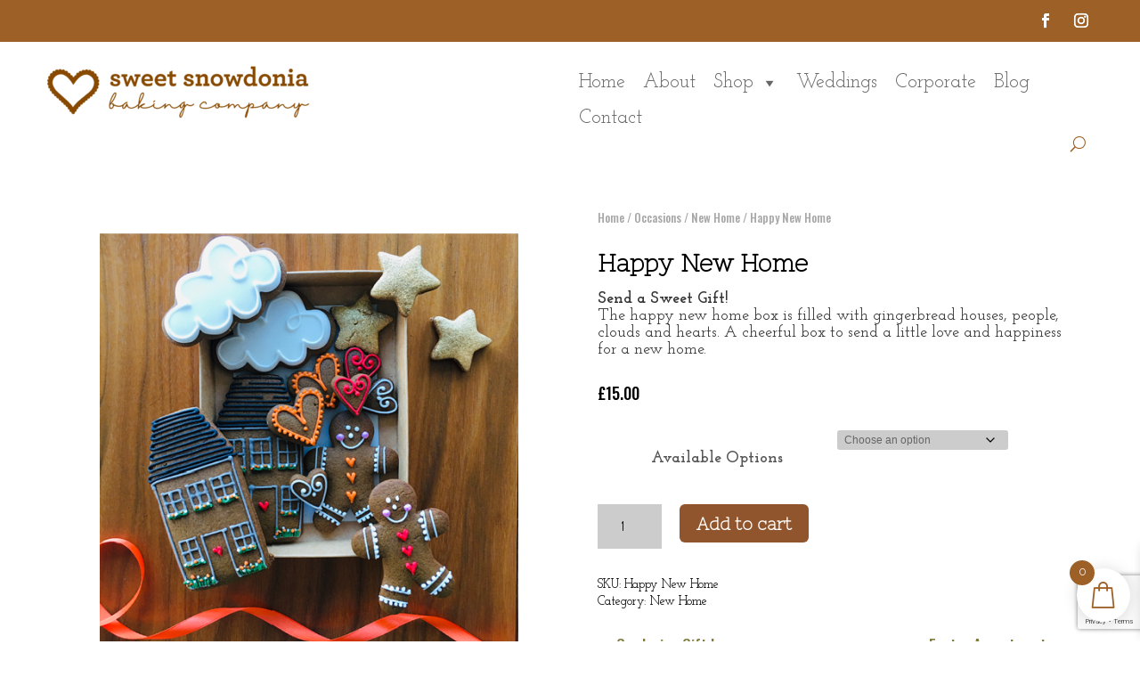

--- FILE ---
content_type: text/html; charset=utf-8
request_url: https://www.google.com/recaptcha/api2/anchor?ar=1&k=6LckJywsAAAAANQwrgqRe8b3_h2Uz-4AaOJ765Gq&co=aHR0cHM6Ly9zd2VldHNub3dkb25pYS5jb206NDQz&hl=en&v=PoyoqOPhxBO7pBk68S4YbpHZ&size=invisible&anchor-ms=20000&execute-ms=30000&cb=9ywo3zus2yst
body_size: 48722
content:
<!DOCTYPE HTML><html dir="ltr" lang="en"><head><meta http-equiv="Content-Type" content="text/html; charset=UTF-8">
<meta http-equiv="X-UA-Compatible" content="IE=edge">
<title>reCAPTCHA</title>
<style type="text/css">
/* cyrillic-ext */
@font-face {
  font-family: 'Roboto';
  font-style: normal;
  font-weight: 400;
  font-stretch: 100%;
  src: url(//fonts.gstatic.com/s/roboto/v48/KFO7CnqEu92Fr1ME7kSn66aGLdTylUAMa3GUBHMdazTgWw.woff2) format('woff2');
  unicode-range: U+0460-052F, U+1C80-1C8A, U+20B4, U+2DE0-2DFF, U+A640-A69F, U+FE2E-FE2F;
}
/* cyrillic */
@font-face {
  font-family: 'Roboto';
  font-style: normal;
  font-weight: 400;
  font-stretch: 100%;
  src: url(//fonts.gstatic.com/s/roboto/v48/KFO7CnqEu92Fr1ME7kSn66aGLdTylUAMa3iUBHMdazTgWw.woff2) format('woff2');
  unicode-range: U+0301, U+0400-045F, U+0490-0491, U+04B0-04B1, U+2116;
}
/* greek-ext */
@font-face {
  font-family: 'Roboto';
  font-style: normal;
  font-weight: 400;
  font-stretch: 100%;
  src: url(//fonts.gstatic.com/s/roboto/v48/KFO7CnqEu92Fr1ME7kSn66aGLdTylUAMa3CUBHMdazTgWw.woff2) format('woff2');
  unicode-range: U+1F00-1FFF;
}
/* greek */
@font-face {
  font-family: 'Roboto';
  font-style: normal;
  font-weight: 400;
  font-stretch: 100%;
  src: url(//fonts.gstatic.com/s/roboto/v48/KFO7CnqEu92Fr1ME7kSn66aGLdTylUAMa3-UBHMdazTgWw.woff2) format('woff2');
  unicode-range: U+0370-0377, U+037A-037F, U+0384-038A, U+038C, U+038E-03A1, U+03A3-03FF;
}
/* math */
@font-face {
  font-family: 'Roboto';
  font-style: normal;
  font-weight: 400;
  font-stretch: 100%;
  src: url(//fonts.gstatic.com/s/roboto/v48/KFO7CnqEu92Fr1ME7kSn66aGLdTylUAMawCUBHMdazTgWw.woff2) format('woff2');
  unicode-range: U+0302-0303, U+0305, U+0307-0308, U+0310, U+0312, U+0315, U+031A, U+0326-0327, U+032C, U+032F-0330, U+0332-0333, U+0338, U+033A, U+0346, U+034D, U+0391-03A1, U+03A3-03A9, U+03B1-03C9, U+03D1, U+03D5-03D6, U+03F0-03F1, U+03F4-03F5, U+2016-2017, U+2034-2038, U+203C, U+2040, U+2043, U+2047, U+2050, U+2057, U+205F, U+2070-2071, U+2074-208E, U+2090-209C, U+20D0-20DC, U+20E1, U+20E5-20EF, U+2100-2112, U+2114-2115, U+2117-2121, U+2123-214F, U+2190, U+2192, U+2194-21AE, U+21B0-21E5, U+21F1-21F2, U+21F4-2211, U+2213-2214, U+2216-22FF, U+2308-230B, U+2310, U+2319, U+231C-2321, U+2336-237A, U+237C, U+2395, U+239B-23B7, U+23D0, U+23DC-23E1, U+2474-2475, U+25AF, U+25B3, U+25B7, U+25BD, U+25C1, U+25CA, U+25CC, U+25FB, U+266D-266F, U+27C0-27FF, U+2900-2AFF, U+2B0E-2B11, U+2B30-2B4C, U+2BFE, U+3030, U+FF5B, U+FF5D, U+1D400-1D7FF, U+1EE00-1EEFF;
}
/* symbols */
@font-face {
  font-family: 'Roboto';
  font-style: normal;
  font-weight: 400;
  font-stretch: 100%;
  src: url(//fonts.gstatic.com/s/roboto/v48/KFO7CnqEu92Fr1ME7kSn66aGLdTylUAMaxKUBHMdazTgWw.woff2) format('woff2');
  unicode-range: U+0001-000C, U+000E-001F, U+007F-009F, U+20DD-20E0, U+20E2-20E4, U+2150-218F, U+2190, U+2192, U+2194-2199, U+21AF, U+21E6-21F0, U+21F3, U+2218-2219, U+2299, U+22C4-22C6, U+2300-243F, U+2440-244A, U+2460-24FF, U+25A0-27BF, U+2800-28FF, U+2921-2922, U+2981, U+29BF, U+29EB, U+2B00-2BFF, U+4DC0-4DFF, U+FFF9-FFFB, U+10140-1018E, U+10190-1019C, U+101A0, U+101D0-101FD, U+102E0-102FB, U+10E60-10E7E, U+1D2C0-1D2D3, U+1D2E0-1D37F, U+1F000-1F0FF, U+1F100-1F1AD, U+1F1E6-1F1FF, U+1F30D-1F30F, U+1F315, U+1F31C, U+1F31E, U+1F320-1F32C, U+1F336, U+1F378, U+1F37D, U+1F382, U+1F393-1F39F, U+1F3A7-1F3A8, U+1F3AC-1F3AF, U+1F3C2, U+1F3C4-1F3C6, U+1F3CA-1F3CE, U+1F3D4-1F3E0, U+1F3ED, U+1F3F1-1F3F3, U+1F3F5-1F3F7, U+1F408, U+1F415, U+1F41F, U+1F426, U+1F43F, U+1F441-1F442, U+1F444, U+1F446-1F449, U+1F44C-1F44E, U+1F453, U+1F46A, U+1F47D, U+1F4A3, U+1F4B0, U+1F4B3, U+1F4B9, U+1F4BB, U+1F4BF, U+1F4C8-1F4CB, U+1F4D6, U+1F4DA, U+1F4DF, U+1F4E3-1F4E6, U+1F4EA-1F4ED, U+1F4F7, U+1F4F9-1F4FB, U+1F4FD-1F4FE, U+1F503, U+1F507-1F50B, U+1F50D, U+1F512-1F513, U+1F53E-1F54A, U+1F54F-1F5FA, U+1F610, U+1F650-1F67F, U+1F687, U+1F68D, U+1F691, U+1F694, U+1F698, U+1F6AD, U+1F6B2, U+1F6B9-1F6BA, U+1F6BC, U+1F6C6-1F6CF, U+1F6D3-1F6D7, U+1F6E0-1F6EA, U+1F6F0-1F6F3, U+1F6F7-1F6FC, U+1F700-1F7FF, U+1F800-1F80B, U+1F810-1F847, U+1F850-1F859, U+1F860-1F887, U+1F890-1F8AD, U+1F8B0-1F8BB, U+1F8C0-1F8C1, U+1F900-1F90B, U+1F93B, U+1F946, U+1F984, U+1F996, U+1F9E9, U+1FA00-1FA6F, U+1FA70-1FA7C, U+1FA80-1FA89, U+1FA8F-1FAC6, U+1FACE-1FADC, U+1FADF-1FAE9, U+1FAF0-1FAF8, U+1FB00-1FBFF;
}
/* vietnamese */
@font-face {
  font-family: 'Roboto';
  font-style: normal;
  font-weight: 400;
  font-stretch: 100%;
  src: url(//fonts.gstatic.com/s/roboto/v48/KFO7CnqEu92Fr1ME7kSn66aGLdTylUAMa3OUBHMdazTgWw.woff2) format('woff2');
  unicode-range: U+0102-0103, U+0110-0111, U+0128-0129, U+0168-0169, U+01A0-01A1, U+01AF-01B0, U+0300-0301, U+0303-0304, U+0308-0309, U+0323, U+0329, U+1EA0-1EF9, U+20AB;
}
/* latin-ext */
@font-face {
  font-family: 'Roboto';
  font-style: normal;
  font-weight: 400;
  font-stretch: 100%;
  src: url(//fonts.gstatic.com/s/roboto/v48/KFO7CnqEu92Fr1ME7kSn66aGLdTylUAMa3KUBHMdazTgWw.woff2) format('woff2');
  unicode-range: U+0100-02BA, U+02BD-02C5, U+02C7-02CC, U+02CE-02D7, U+02DD-02FF, U+0304, U+0308, U+0329, U+1D00-1DBF, U+1E00-1E9F, U+1EF2-1EFF, U+2020, U+20A0-20AB, U+20AD-20C0, U+2113, U+2C60-2C7F, U+A720-A7FF;
}
/* latin */
@font-face {
  font-family: 'Roboto';
  font-style: normal;
  font-weight: 400;
  font-stretch: 100%;
  src: url(//fonts.gstatic.com/s/roboto/v48/KFO7CnqEu92Fr1ME7kSn66aGLdTylUAMa3yUBHMdazQ.woff2) format('woff2');
  unicode-range: U+0000-00FF, U+0131, U+0152-0153, U+02BB-02BC, U+02C6, U+02DA, U+02DC, U+0304, U+0308, U+0329, U+2000-206F, U+20AC, U+2122, U+2191, U+2193, U+2212, U+2215, U+FEFF, U+FFFD;
}
/* cyrillic-ext */
@font-face {
  font-family: 'Roboto';
  font-style: normal;
  font-weight: 500;
  font-stretch: 100%;
  src: url(//fonts.gstatic.com/s/roboto/v48/KFO7CnqEu92Fr1ME7kSn66aGLdTylUAMa3GUBHMdazTgWw.woff2) format('woff2');
  unicode-range: U+0460-052F, U+1C80-1C8A, U+20B4, U+2DE0-2DFF, U+A640-A69F, U+FE2E-FE2F;
}
/* cyrillic */
@font-face {
  font-family: 'Roboto';
  font-style: normal;
  font-weight: 500;
  font-stretch: 100%;
  src: url(//fonts.gstatic.com/s/roboto/v48/KFO7CnqEu92Fr1ME7kSn66aGLdTylUAMa3iUBHMdazTgWw.woff2) format('woff2');
  unicode-range: U+0301, U+0400-045F, U+0490-0491, U+04B0-04B1, U+2116;
}
/* greek-ext */
@font-face {
  font-family: 'Roboto';
  font-style: normal;
  font-weight: 500;
  font-stretch: 100%;
  src: url(//fonts.gstatic.com/s/roboto/v48/KFO7CnqEu92Fr1ME7kSn66aGLdTylUAMa3CUBHMdazTgWw.woff2) format('woff2');
  unicode-range: U+1F00-1FFF;
}
/* greek */
@font-face {
  font-family: 'Roboto';
  font-style: normal;
  font-weight: 500;
  font-stretch: 100%;
  src: url(//fonts.gstatic.com/s/roboto/v48/KFO7CnqEu92Fr1ME7kSn66aGLdTylUAMa3-UBHMdazTgWw.woff2) format('woff2');
  unicode-range: U+0370-0377, U+037A-037F, U+0384-038A, U+038C, U+038E-03A1, U+03A3-03FF;
}
/* math */
@font-face {
  font-family: 'Roboto';
  font-style: normal;
  font-weight: 500;
  font-stretch: 100%;
  src: url(//fonts.gstatic.com/s/roboto/v48/KFO7CnqEu92Fr1ME7kSn66aGLdTylUAMawCUBHMdazTgWw.woff2) format('woff2');
  unicode-range: U+0302-0303, U+0305, U+0307-0308, U+0310, U+0312, U+0315, U+031A, U+0326-0327, U+032C, U+032F-0330, U+0332-0333, U+0338, U+033A, U+0346, U+034D, U+0391-03A1, U+03A3-03A9, U+03B1-03C9, U+03D1, U+03D5-03D6, U+03F0-03F1, U+03F4-03F5, U+2016-2017, U+2034-2038, U+203C, U+2040, U+2043, U+2047, U+2050, U+2057, U+205F, U+2070-2071, U+2074-208E, U+2090-209C, U+20D0-20DC, U+20E1, U+20E5-20EF, U+2100-2112, U+2114-2115, U+2117-2121, U+2123-214F, U+2190, U+2192, U+2194-21AE, U+21B0-21E5, U+21F1-21F2, U+21F4-2211, U+2213-2214, U+2216-22FF, U+2308-230B, U+2310, U+2319, U+231C-2321, U+2336-237A, U+237C, U+2395, U+239B-23B7, U+23D0, U+23DC-23E1, U+2474-2475, U+25AF, U+25B3, U+25B7, U+25BD, U+25C1, U+25CA, U+25CC, U+25FB, U+266D-266F, U+27C0-27FF, U+2900-2AFF, U+2B0E-2B11, U+2B30-2B4C, U+2BFE, U+3030, U+FF5B, U+FF5D, U+1D400-1D7FF, U+1EE00-1EEFF;
}
/* symbols */
@font-face {
  font-family: 'Roboto';
  font-style: normal;
  font-weight: 500;
  font-stretch: 100%;
  src: url(//fonts.gstatic.com/s/roboto/v48/KFO7CnqEu92Fr1ME7kSn66aGLdTylUAMaxKUBHMdazTgWw.woff2) format('woff2');
  unicode-range: U+0001-000C, U+000E-001F, U+007F-009F, U+20DD-20E0, U+20E2-20E4, U+2150-218F, U+2190, U+2192, U+2194-2199, U+21AF, U+21E6-21F0, U+21F3, U+2218-2219, U+2299, U+22C4-22C6, U+2300-243F, U+2440-244A, U+2460-24FF, U+25A0-27BF, U+2800-28FF, U+2921-2922, U+2981, U+29BF, U+29EB, U+2B00-2BFF, U+4DC0-4DFF, U+FFF9-FFFB, U+10140-1018E, U+10190-1019C, U+101A0, U+101D0-101FD, U+102E0-102FB, U+10E60-10E7E, U+1D2C0-1D2D3, U+1D2E0-1D37F, U+1F000-1F0FF, U+1F100-1F1AD, U+1F1E6-1F1FF, U+1F30D-1F30F, U+1F315, U+1F31C, U+1F31E, U+1F320-1F32C, U+1F336, U+1F378, U+1F37D, U+1F382, U+1F393-1F39F, U+1F3A7-1F3A8, U+1F3AC-1F3AF, U+1F3C2, U+1F3C4-1F3C6, U+1F3CA-1F3CE, U+1F3D4-1F3E0, U+1F3ED, U+1F3F1-1F3F3, U+1F3F5-1F3F7, U+1F408, U+1F415, U+1F41F, U+1F426, U+1F43F, U+1F441-1F442, U+1F444, U+1F446-1F449, U+1F44C-1F44E, U+1F453, U+1F46A, U+1F47D, U+1F4A3, U+1F4B0, U+1F4B3, U+1F4B9, U+1F4BB, U+1F4BF, U+1F4C8-1F4CB, U+1F4D6, U+1F4DA, U+1F4DF, U+1F4E3-1F4E6, U+1F4EA-1F4ED, U+1F4F7, U+1F4F9-1F4FB, U+1F4FD-1F4FE, U+1F503, U+1F507-1F50B, U+1F50D, U+1F512-1F513, U+1F53E-1F54A, U+1F54F-1F5FA, U+1F610, U+1F650-1F67F, U+1F687, U+1F68D, U+1F691, U+1F694, U+1F698, U+1F6AD, U+1F6B2, U+1F6B9-1F6BA, U+1F6BC, U+1F6C6-1F6CF, U+1F6D3-1F6D7, U+1F6E0-1F6EA, U+1F6F0-1F6F3, U+1F6F7-1F6FC, U+1F700-1F7FF, U+1F800-1F80B, U+1F810-1F847, U+1F850-1F859, U+1F860-1F887, U+1F890-1F8AD, U+1F8B0-1F8BB, U+1F8C0-1F8C1, U+1F900-1F90B, U+1F93B, U+1F946, U+1F984, U+1F996, U+1F9E9, U+1FA00-1FA6F, U+1FA70-1FA7C, U+1FA80-1FA89, U+1FA8F-1FAC6, U+1FACE-1FADC, U+1FADF-1FAE9, U+1FAF0-1FAF8, U+1FB00-1FBFF;
}
/* vietnamese */
@font-face {
  font-family: 'Roboto';
  font-style: normal;
  font-weight: 500;
  font-stretch: 100%;
  src: url(//fonts.gstatic.com/s/roboto/v48/KFO7CnqEu92Fr1ME7kSn66aGLdTylUAMa3OUBHMdazTgWw.woff2) format('woff2');
  unicode-range: U+0102-0103, U+0110-0111, U+0128-0129, U+0168-0169, U+01A0-01A1, U+01AF-01B0, U+0300-0301, U+0303-0304, U+0308-0309, U+0323, U+0329, U+1EA0-1EF9, U+20AB;
}
/* latin-ext */
@font-face {
  font-family: 'Roboto';
  font-style: normal;
  font-weight: 500;
  font-stretch: 100%;
  src: url(//fonts.gstatic.com/s/roboto/v48/KFO7CnqEu92Fr1ME7kSn66aGLdTylUAMa3KUBHMdazTgWw.woff2) format('woff2');
  unicode-range: U+0100-02BA, U+02BD-02C5, U+02C7-02CC, U+02CE-02D7, U+02DD-02FF, U+0304, U+0308, U+0329, U+1D00-1DBF, U+1E00-1E9F, U+1EF2-1EFF, U+2020, U+20A0-20AB, U+20AD-20C0, U+2113, U+2C60-2C7F, U+A720-A7FF;
}
/* latin */
@font-face {
  font-family: 'Roboto';
  font-style: normal;
  font-weight: 500;
  font-stretch: 100%;
  src: url(//fonts.gstatic.com/s/roboto/v48/KFO7CnqEu92Fr1ME7kSn66aGLdTylUAMa3yUBHMdazQ.woff2) format('woff2');
  unicode-range: U+0000-00FF, U+0131, U+0152-0153, U+02BB-02BC, U+02C6, U+02DA, U+02DC, U+0304, U+0308, U+0329, U+2000-206F, U+20AC, U+2122, U+2191, U+2193, U+2212, U+2215, U+FEFF, U+FFFD;
}
/* cyrillic-ext */
@font-face {
  font-family: 'Roboto';
  font-style: normal;
  font-weight: 900;
  font-stretch: 100%;
  src: url(//fonts.gstatic.com/s/roboto/v48/KFO7CnqEu92Fr1ME7kSn66aGLdTylUAMa3GUBHMdazTgWw.woff2) format('woff2');
  unicode-range: U+0460-052F, U+1C80-1C8A, U+20B4, U+2DE0-2DFF, U+A640-A69F, U+FE2E-FE2F;
}
/* cyrillic */
@font-face {
  font-family: 'Roboto';
  font-style: normal;
  font-weight: 900;
  font-stretch: 100%;
  src: url(//fonts.gstatic.com/s/roboto/v48/KFO7CnqEu92Fr1ME7kSn66aGLdTylUAMa3iUBHMdazTgWw.woff2) format('woff2');
  unicode-range: U+0301, U+0400-045F, U+0490-0491, U+04B0-04B1, U+2116;
}
/* greek-ext */
@font-face {
  font-family: 'Roboto';
  font-style: normal;
  font-weight: 900;
  font-stretch: 100%;
  src: url(//fonts.gstatic.com/s/roboto/v48/KFO7CnqEu92Fr1ME7kSn66aGLdTylUAMa3CUBHMdazTgWw.woff2) format('woff2');
  unicode-range: U+1F00-1FFF;
}
/* greek */
@font-face {
  font-family: 'Roboto';
  font-style: normal;
  font-weight: 900;
  font-stretch: 100%;
  src: url(//fonts.gstatic.com/s/roboto/v48/KFO7CnqEu92Fr1ME7kSn66aGLdTylUAMa3-UBHMdazTgWw.woff2) format('woff2');
  unicode-range: U+0370-0377, U+037A-037F, U+0384-038A, U+038C, U+038E-03A1, U+03A3-03FF;
}
/* math */
@font-face {
  font-family: 'Roboto';
  font-style: normal;
  font-weight: 900;
  font-stretch: 100%;
  src: url(//fonts.gstatic.com/s/roboto/v48/KFO7CnqEu92Fr1ME7kSn66aGLdTylUAMawCUBHMdazTgWw.woff2) format('woff2');
  unicode-range: U+0302-0303, U+0305, U+0307-0308, U+0310, U+0312, U+0315, U+031A, U+0326-0327, U+032C, U+032F-0330, U+0332-0333, U+0338, U+033A, U+0346, U+034D, U+0391-03A1, U+03A3-03A9, U+03B1-03C9, U+03D1, U+03D5-03D6, U+03F0-03F1, U+03F4-03F5, U+2016-2017, U+2034-2038, U+203C, U+2040, U+2043, U+2047, U+2050, U+2057, U+205F, U+2070-2071, U+2074-208E, U+2090-209C, U+20D0-20DC, U+20E1, U+20E5-20EF, U+2100-2112, U+2114-2115, U+2117-2121, U+2123-214F, U+2190, U+2192, U+2194-21AE, U+21B0-21E5, U+21F1-21F2, U+21F4-2211, U+2213-2214, U+2216-22FF, U+2308-230B, U+2310, U+2319, U+231C-2321, U+2336-237A, U+237C, U+2395, U+239B-23B7, U+23D0, U+23DC-23E1, U+2474-2475, U+25AF, U+25B3, U+25B7, U+25BD, U+25C1, U+25CA, U+25CC, U+25FB, U+266D-266F, U+27C0-27FF, U+2900-2AFF, U+2B0E-2B11, U+2B30-2B4C, U+2BFE, U+3030, U+FF5B, U+FF5D, U+1D400-1D7FF, U+1EE00-1EEFF;
}
/* symbols */
@font-face {
  font-family: 'Roboto';
  font-style: normal;
  font-weight: 900;
  font-stretch: 100%;
  src: url(//fonts.gstatic.com/s/roboto/v48/KFO7CnqEu92Fr1ME7kSn66aGLdTylUAMaxKUBHMdazTgWw.woff2) format('woff2');
  unicode-range: U+0001-000C, U+000E-001F, U+007F-009F, U+20DD-20E0, U+20E2-20E4, U+2150-218F, U+2190, U+2192, U+2194-2199, U+21AF, U+21E6-21F0, U+21F3, U+2218-2219, U+2299, U+22C4-22C6, U+2300-243F, U+2440-244A, U+2460-24FF, U+25A0-27BF, U+2800-28FF, U+2921-2922, U+2981, U+29BF, U+29EB, U+2B00-2BFF, U+4DC0-4DFF, U+FFF9-FFFB, U+10140-1018E, U+10190-1019C, U+101A0, U+101D0-101FD, U+102E0-102FB, U+10E60-10E7E, U+1D2C0-1D2D3, U+1D2E0-1D37F, U+1F000-1F0FF, U+1F100-1F1AD, U+1F1E6-1F1FF, U+1F30D-1F30F, U+1F315, U+1F31C, U+1F31E, U+1F320-1F32C, U+1F336, U+1F378, U+1F37D, U+1F382, U+1F393-1F39F, U+1F3A7-1F3A8, U+1F3AC-1F3AF, U+1F3C2, U+1F3C4-1F3C6, U+1F3CA-1F3CE, U+1F3D4-1F3E0, U+1F3ED, U+1F3F1-1F3F3, U+1F3F5-1F3F7, U+1F408, U+1F415, U+1F41F, U+1F426, U+1F43F, U+1F441-1F442, U+1F444, U+1F446-1F449, U+1F44C-1F44E, U+1F453, U+1F46A, U+1F47D, U+1F4A3, U+1F4B0, U+1F4B3, U+1F4B9, U+1F4BB, U+1F4BF, U+1F4C8-1F4CB, U+1F4D6, U+1F4DA, U+1F4DF, U+1F4E3-1F4E6, U+1F4EA-1F4ED, U+1F4F7, U+1F4F9-1F4FB, U+1F4FD-1F4FE, U+1F503, U+1F507-1F50B, U+1F50D, U+1F512-1F513, U+1F53E-1F54A, U+1F54F-1F5FA, U+1F610, U+1F650-1F67F, U+1F687, U+1F68D, U+1F691, U+1F694, U+1F698, U+1F6AD, U+1F6B2, U+1F6B9-1F6BA, U+1F6BC, U+1F6C6-1F6CF, U+1F6D3-1F6D7, U+1F6E0-1F6EA, U+1F6F0-1F6F3, U+1F6F7-1F6FC, U+1F700-1F7FF, U+1F800-1F80B, U+1F810-1F847, U+1F850-1F859, U+1F860-1F887, U+1F890-1F8AD, U+1F8B0-1F8BB, U+1F8C0-1F8C1, U+1F900-1F90B, U+1F93B, U+1F946, U+1F984, U+1F996, U+1F9E9, U+1FA00-1FA6F, U+1FA70-1FA7C, U+1FA80-1FA89, U+1FA8F-1FAC6, U+1FACE-1FADC, U+1FADF-1FAE9, U+1FAF0-1FAF8, U+1FB00-1FBFF;
}
/* vietnamese */
@font-face {
  font-family: 'Roboto';
  font-style: normal;
  font-weight: 900;
  font-stretch: 100%;
  src: url(//fonts.gstatic.com/s/roboto/v48/KFO7CnqEu92Fr1ME7kSn66aGLdTylUAMa3OUBHMdazTgWw.woff2) format('woff2');
  unicode-range: U+0102-0103, U+0110-0111, U+0128-0129, U+0168-0169, U+01A0-01A1, U+01AF-01B0, U+0300-0301, U+0303-0304, U+0308-0309, U+0323, U+0329, U+1EA0-1EF9, U+20AB;
}
/* latin-ext */
@font-face {
  font-family: 'Roboto';
  font-style: normal;
  font-weight: 900;
  font-stretch: 100%;
  src: url(//fonts.gstatic.com/s/roboto/v48/KFO7CnqEu92Fr1ME7kSn66aGLdTylUAMa3KUBHMdazTgWw.woff2) format('woff2');
  unicode-range: U+0100-02BA, U+02BD-02C5, U+02C7-02CC, U+02CE-02D7, U+02DD-02FF, U+0304, U+0308, U+0329, U+1D00-1DBF, U+1E00-1E9F, U+1EF2-1EFF, U+2020, U+20A0-20AB, U+20AD-20C0, U+2113, U+2C60-2C7F, U+A720-A7FF;
}
/* latin */
@font-face {
  font-family: 'Roboto';
  font-style: normal;
  font-weight: 900;
  font-stretch: 100%;
  src: url(//fonts.gstatic.com/s/roboto/v48/KFO7CnqEu92Fr1ME7kSn66aGLdTylUAMa3yUBHMdazQ.woff2) format('woff2');
  unicode-range: U+0000-00FF, U+0131, U+0152-0153, U+02BB-02BC, U+02C6, U+02DA, U+02DC, U+0304, U+0308, U+0329, U+2000-206F, U+20AC, U+2122, U+2191, U+2193, U+2212, U+2215, U+FEFF, U+FFFD;
}

</style>
<link rel="stylesheet" type="text/css" href="https://www.gstatic.com/recaptcha/releases/PoyoqOPhxBO7pBk68S4YbpHZ/styles__ltr.css">
<script nonce="jCcXVXJScET4Als92ElJAQ" type="text/javascript">window['__recaptcha_api'] = 'https://www.google.com/recaptcha/api2/';</script>
<script type="text/javascript" src="https://www.gstatic.com/recaptcha/releases/PoyoqOPhxBO7pBk68S4YbpHZ/recaptcha__en.js" nonce="jCcXVXJScET4Als92ElJAQ">
      
    </script></head>
<body><div id="rc-anchor-alert" class="rc-anchor-alert"></div>
<input type="hidden" id="recaptcha-token" value="[base64]">
<script type="text/javascript" nonce="jCcXVXJScET4Als92ElJAQ">
      recaptcha.anchor.Main.init("[\x22ainput\x22,[\x22bgdata\x22,\x22\x22,\[base64]/[base64]/UltIKytdPWE6KGE8MjA0OD9SW0grK109YT4+NnwxOTI6KChhJjY0NTEyKT09NTUyOTYmJnErMTxoLmxlbmd0aCYmKGguY2hhckNvZGVBdChxKzEpJjY0NTEyKT09NTYzMjA/[base64]/MjU1OlI/[base64]/[base64]/[base64]/[base64]/[base64]/[base64]/[base64]/[base64]/[base64]/[base64]\x22,\[base64]\\u003d\\u003d\x22,\[base64]/Do1zCksKowoXDuAVUBV/DvMOod2MdCsK9dRoewo7DjyHCn8KjFGvCr8OtAcOJw5zCmcOxw5fDncK0wrXClER8wrU/L8Kkw7YFwrldwoLCognDtsOebi7CkMO1a37DicOgbXJPJMOIR8KTwqXCvMOlw4nDsV4cEkDDscKswrZ0wovDln3Cg8Kuw6PDnsOZwrM4w5/DoMKKSQbDrRhQMRXDuiJqw4RBNlnDhyvCrcKUZSHDtMKMwpoHISpJG8OYE8KHw43DmcKewofCpkUOclLCgMOyJcKfwoZmT2LCjcKiwqXDoxEUSgjDrMOIcsKdwp7CqS9ewrtgwrrCoMOhTsOiw5/CiVPClyEPw5bDvAxDwpjDocKvwrXCrsKeWsOVwrrCvlTCo3fCkXF0w7DDqmrCvcKvHGYMZ8O+w4DDlgZZJRHDvsOgDMKUwq7DmTTDsMOgD8OED2lhVcOXacO+fCcQUMOMIsKowrXCmMKMwqvDiRRIw4Njw7/DgsObHMKPW8K1A8OeF8OGU8Krw73DslnCkmPDmVp+KcK1w7jCg8O2wobDn8KgcsOOwrfDp0MHOCrClhTDvwNHPMK2w4bDuRDDuWY8HMORwrtvwp1SQinCplUpQ8KWwrnCm8Ouw41ua8KRI8K2w6x0wrgxwrHDgsK9wqkdTHLChcK4wpsxwp0CO8OSesKhw5/DhDU7Y8OIB8Kyw7zDosO1VC9Xw43DnQzDnxHCjQNeIFMsHBjDn8O6OwoTwoXCiFPCm2jCi8K4wprDmcKacy/CnC/CsCNha0/[base64]/ChcOFwpbDu8KCw7McQMKCAMOzAMOCRlQ0w6I7Di/CncK4w5gDw7shfQB4wonDpxrDs8OVw514wopNUsOMNsKbwoo5w4c5woPDlh3DrsKKPRtUwo3DohzCvXLChmXDpkzDuh3Ch8O9wqV9TMOTXUBhO8KAbcKMAjpWDhrCgybDuMOMw5TClxZKwrwUWWAww6gGwq5awq3ClHzCmWl9w4MOZG/[base64]/CkRnCuTYmKMO2BcKtwobDkzzDksKxwpbCo8KWwrYwKhPCtMOlJEgKZ8K7woNIwrwzwpXCt1lwwowSwqXClzwfaFM1LVvCqMONUcK1YDITwq5SWcOFwrEjeMKYwo4Bw5jDpUEuasKoMlZSFsOMXlrCjnjCksK+awLDpjEMwop9QxkOw4/DpCHClkFzClI2w5rDuQ1qwotgwoEmw75NGMK7w4zDrSvDtMOhw7fDl8OFw6ZBG8OfwpgGw5kfwotabsO2CMOaw5nDsMKew5/DvmTCjsOUw7jDr8Onw7h+IUI/[base64]/CgRRpN8KDOMOyD8ObFMOpR2fDsEXCpm7DqcKPI8OcOsK3w6A8Z8KMacKpwosLwoMkI3sPbMOrfyrCrcKQwp/DpsKMw47CtsO3H8KsZMOCVsOpEcOPwpJ0woLCkTTCklF2fV/Ct8KTbW/Dny0iemXDkysjwq0RLcKhSBPCuDZIw6ILw7PChELCvMObw5olw4QNw6Qdfz/DscOSwqFiWkB+wqPCrjPClcOuIMOtTMOCwpzCjBZxGgk6RTjCl1TDsiLDsm/Dng8sbSJmcMKLJwzChUfChWXDrcK1wofDqsO6d8KAwr8VNMOFOMOCw4/[base64]/AcKcWVDCoE7DiTVlQnvDjDgow7wiwokBBiQPY23DhMOfwqtpasK7Fj5Pd8K7W3wcwqk1wofCk3N5ZjXDvj3DisOeYcKKwo/[base64]/[base64]/[base64]/DjcOwKsO1wprCuVbDusONMcOTPRbComIfwqFqwpx8S8OPwqPCuBEtwohRC21JwpvCk3fDo8KXW8Odw4fDvT8iQyLDmmZQb0/DqWN9w70pVMOPwrJwXcKewpY3wqI+A8KfOMKqw7/Dm8KLwr8lG1/DgXTCvnILe19lw44WwpLCqsKbw6EqVsOSw5LCkTLCgS/[base64]/DuHpUexTCvcO2fcKQwpTDozrCpMO9wqPDk8OsWENZRsKUwooOwqbCicK2w7HCqWfCjcKbwrQ+LMOVwpR7HsOHwqV6M8KMXcKCw4VnD8KxOcOhwr/DjmAzw4tawpojwopTAcK4w75Qw78Ew4dswpXCmcOFwqt0L1HDvMOMw48JScO1w401wqJ+w77CiFXDmHhXwrDCkMOww4Brw50lAcKmX8K2w7PCvSTCq3zDsSjDmsKYQcKsScKpD8O1O8KGw5ZLw4/CqMKqw6zCq8KLw7TDmMOoZj8Aw41gd8OQBDzDuMK3XGHDu3o7d8K5FcK/c8Kpw5ljw4EKw4Z8w7llAEUDczHCkXYewofCu8KdfTfDtiPDj8ObwplvwpXDgEzDiMOkFsK/EiVTI8O5SsKyEAnDtGbDsWtJZMKbw5HDlsKSwrTDig7DtsOIw7HDpETDqTtNw78Mw4UZwrpxw6vDrcK6wpfDlsOHwo8qYT4gI1PCvMOwwooEWsKSfUQIw7kbw7bDv8Kowqsqw5Rfw6vCtcO/w53CosOOw4U9BnzDqFLDqCQ1w5gew5Rhw4/Dpkwfwps6Y8K/[base64]/DsMOvEy3CpRXDoHwMY8KTw4QOwrTDkgnCi8K6w7/DmMKCbcKewr1KwofCs8KWw4Nuw5DCkMKBUcOgw7MWaMOCfzF5w7jCvcKVwqExCULDpULCih0ZYRJ0w47CmsK8worCscKyC8K5w5XDiG1lHcKKwoxMwrTCrsK0FhHCg8Kvw57CpTEiw4vDgFN+wq8qP8KBw4gLA8KFbMOFNMO0AMOPw5vCjz/[base64]/CtVrDocOTPzHCgw3CrcO/[base64]/CosK6CMO3w6TCl2DDql/CkcO2wpYdwo7ClHLCqcOPcsK3F3fDucOkDcKhdMOWw5ESw61Nw5YdbELCrErClxHCqsOwA2djEyrDrXZ3wqweMFnCqsKVXV8EK8OtwrNPw7XCsBzCqsKHw7Eow7jDhsKvw4k/B8ODw5FTw7LDocKoUBbCkynCjsOPwrNmXFPChMO+Mx3Dq8OCCsKtfjxEVMKswo/DlsKfLlfDvMOLwpkyd1bDr8OuciTCssK8XRXDv8KbwoUxwp7DkFXDlClaw5ADFsOuwqpSw7J/DsKhfUY8XXY4SMKGcWQ5VMOWw5grdAzDg13ClxQeFRxHw7DCqMKAcMKdw7NOKMKgw6wKbRfCiWbChHVcwpRtw73CkTHCusKtw7/[base64]/CqCrDoG3Cu8Orwr/Dth12w7AtMzHCrWHDicK/wp13NXN8JB/Dtm/CogTCpMKGacK1wqPCsi46wpbCv8KGTcKhSMOfwqJ7O8OLNU4DEMO8wpJACD0jK8Ohw5twNUlTw6PDlGI0w6PDvsKuOMOUb37Dl3AbfGfDizBYZsOcTsKQLsKkw6nDlMKYfCckBcK2RG/DoMKnwrBbXlUBEcOCLywuwp7CmMKvWMK3J8KhwrnCtcKpIcKbHsKCw6DCvsKiwoRXw7nDuEY3Vl1VMMOXA8KyLGHCkMO/w5BVXws8w6nDlsKzS8KJc2rDrcOrMFhSwpFeT8KPG8ONw4Brw5B4LsKYw68qwoQBw7bCg8OhKG5aGcOvT2rCuFnCvMKwwpFcwqFKwrETw7zCr8O1w7HCqCXDtjXCrMK5XcKpGUonY13CmTPCncKSTnJ2R210H2vDshdae1IvwofCjcKYA8KxBwgfwrzDhGDDulTCp8O/[base64]/CtMOFwohew43CjsORRkQTwoTDpsO6wptLw7rDtMK1wpgiwrbCr3bDkmdqEDtGw58+wp/ClGrCpxDDh3tTTX8jM8OYRcKmwq3CtD/CtD3CnMO1Inp5X8OWRSMjwpU1c2YHwrEZw5HCtsOEwrXDtcOEYxdLw5PCrcKxw6x7VsKROBXCosO2w5UYwqoMTTrDrMOAChRhBw/DmwTCnT0Qw5kswooeZ8OZwoF5eMKVw5cDQ8OYw4oMegs0KipSw5TCgSQ9XFzCpScCL8KhdhU8exhwZTZdN8K0w6vCncK4wrZCw5k6MMKgO8OFw7hEwr/Cn8OMCC4WIibDhcKew6JXVsOdwq3DmkdQw53CpjLCiMKzO8KUw6N4XFI1Li5IwpZeJDXDk8KLP8OjS8KAZcKEwq/CmMKbVFAODDHCi8KRfG3CvyLDsTAkwqVdIMOcw4ZAwpvCgwkzwrvDjcOdwrNKZMOJwo/CkXHDlMKbw5R2WgIFwrbCq8OOwp3CuGULDHhJEk/Cr8OrwrfCgMOzw4Bxw7wnwpnCv8Olw40LNR7ClDjCpDFaDF3DgcO7YcKvHUoqwqDDqncUbAbCgMOiwrcGacOWUSp0YGRwwq4/[base64]/N0LCoATDr8K1wpXDvVQSYHkmwrkdwrwjw5LCoEHCvcKQwrDDhisPAQQawpIKVjA0exTCtMKPMcKqFWBBOCLDrMKvNgTDvcK8UW7Di8OaY8OZwqAkwqIuVgrCrsKiwoLCvsOmw4vDicOMw43CssOWwq/CisOoe8KVSCTDnTHDicOeVMK/[base64]/CoMO8JAzCq8Ofw6Iww5XCrTzChsO/YcO5wrbDusKAwqsqEMOoesOOw5/DggDCrsOxwr3CjBPDmWkCIsO9YcKwBMKmw7hjw7LDp20/S8Ogw6nCtAoCP8OVw5fDgMO8CsKNw6bDvcOMw4FUSXtJwqc/IcKuwoDDkgU+wqvDvGDCnyXDusKYw60Sb8K2wrlqCitcw5/[base64]/[base64]/CphpNPMKufcO8aC3ChDHCocKSwpw0HsOkw7UsFsOYwp0fw75RKMKRHUbDmm7CssOmHCwOwpIeOCvCoy9Bwq7Cs8KVaMK+QsO4IMKnw4DCvcOOwoNHw7l2WSTDvE9/CEsQw7h8e8KPwp9MwovDsx8/DcOOJANvAMObw4jDjgJPwolHcQ3CsyHCmBTCpVHDvMKLU8KlwoUPKBRVw7VBw7BFwrpkbVfCp8OseQHDimFJC8KNw4XCsDdBUi/DmD/[base64]/wqbDsgTCpnnDkF11w4Jrwr0lw6MIWcK+BhrDkGDCjMOvwolNJWFOwo3CljITd8OgWsKOBsObY1sKdcOvFzldwpQRwoF7UcKWwoXCh8K5fcOfw7fCp1RsawvChE/DvsK4TxHDocOYByZ/O8KwwootOhjDoVvCuSDDqMKBAmXCg8OQwqR5PRsZLnnDuAzCp8OgDy95w7VSJSHDoMKMw5d7w7s1YMKbw7ktwr7CusOuw68+PQd4f1DDtsKMD0PCrMOxwqjCvcK/w4NAKsOSYFpkXCPDicOLwpl5HX3CnsKOw5d7YiE9wqIgGBnDoFDDuxQ6w5zDrjDDo8OJRsOHw6B3w41RU2U6HjN1w53DmCtjw53CvzrCvSNPbxXCs8KxMmbCkMK0G8Kiwro1wr/Cs1FlwqYww7l2w7/CiMOpKGrCr8KLwqzDg2rDqMKKw57DgsO0A8KHw7HDuWc/EsOUwotNBFpSwqbDrwLCpBlDIGjCsjvChFFmacONIh8cwq9Iwql9wovDnBLDiDDDiMOyYnkTTMObZUzDnU0zNQ0Jwo/DssKwIzxMbMKNR8KTw6cmw5XDlsOYw590Fjc5JFVVK8KbNsK1ecO7WkPDt1nClS7CoX0NNmgkw6xcBlbCt3A0KcOWw7QXOcK/w5FZw6g3w7zCgsKqw6HDkwDDhhDDrSx5wrFqw6DDpMKzwojDuAhawoHDvkrDpsKNw5RkwrXCiHLClU1CXTRfZSTCgMKvwrxUwojDh0jDkMOiwpo9w43Di8KCCMOHKcO/[base64]/DkWVGEEPCi8OxZQ5vwo3Do8Kxwq8eeMO0MWBeLMKdB8O3wp7CjcKyG8KRwoLDqcK6TsKNPMO1SiNdwrQxbSUGdcOCOVJycBjCs8Kcw7sNVUd1JsK3w4XCgS9fHR5WWcKnw5/CmsObwpTDmcKpKsOFw6PDh8KyWn7Dm8Ovw6DClMO1wpZcS8KbwrjCqmnCvDvCnsOhwqbDlF/CuS8rF1VOw7c7LsO2B8KNw4NXwrkEwrfDk8OBw7Esw7XDmXQGw7QdY8KdITnDriJAwqJ2w7dsDT/DhRMkwow8acOSwqkbEcO5wo8Nw7gFUsKEAngCDcOCP8KEfBsow74uPWLDoMORFMKCw4jCrwDDpVXCgcOew7fDu1J3ccK4w47CqMOUUMOEwrBOwrDDuMOLXcK3RcOTw4/Do8OzNhMcwqYlLsKaGMOxw6/[base64]/Dn1PDkk4Awo/CrkPDkMOpb8KLUyZnMnfCtsOSwoVrw7Ymw7NKw5DCvMKHb8KrbsKswoJQUDJ1e8O2EnIbwosrBEtDwqVTwrBMYRwQFyJ3wrXDgArDqlrDgMOJwpUQw4bCkx7Dq8OvZUvDv1xzw63CvSdLXDTDmSIZw7rDpHsUwo/[base64]/CpATDiA7CvMOlR8OPMcOCwpfCtMKzRzPChcO7w5gdY3nCrcOXW8KJD8OzX8OqVmLCpiTDkS/DkAETLmg0cWQ/wq0fwoLCiFXDiMKDZDB0Iy3Cg8KHwqARw4AcbSTCocK3wr/DuMOdw73CqQHDjsO3w4kMwpTDp8KMw6BEAwrDucKNcMK+DMK/U8KVOcKyf8KTYVhUQSbDkxrCssORZFzCi8Kfw6bCosOHw7LClCfCkAELw4fCn1wwfCjDuXtkw5vCpmfCizovVjPDpSJTMMKjw4sZJGnCmMO+MMOewo/ClMKrwr3ChsKYw7xEwrEGwqTCrzt1OxoLf8Kawr1rw4VhwogtwrbClMOhFMKfBsO/UENqT3IZwq1sKsK2FcKYXMODw74Sw54sw4DDrBxPY8Ofw7rDhsK6woMLwq3CmFfDt8OYYMKbOltyVFTCrsOKw73Dl8Kew4HCjiPDg0g9woYHR8KSwp/DiBDDtcK6RsKGaDzDosO6Vl19wpjDkMKPXWvCtywnw6nDs1E4aVd8GWZMwr9kLx5tw5/CpiZ2Zn3Dg1zCjsOEwoRrwqnDvsK2JcKFwp0KwqLDshNIwrvCnUPChwkmw49cw5YSPsKMRsKJa8OMwoY7w7DCjAknw6nDhyAQw6ptw5weeMO+wp1cDcKJKcKywplbKcKwGUbCk1zCgsKow5oUKMOdwrjCmE7DqMK+LsKjFsK/w7l4EWwOwqAzwrbDsMOgwpNSwrdyGGgqHT7ClMO3csKvw63Cl8KPw59Yw7gSAsKZREnCmsKFwpzCr8Ocwo5GPMK6UmrCi8KHworCukU6bsODCTLDkiHDp8OEJmU1w4NBD8OtwpTCv3lrI1tHwrTCliDDv8KHw4vCuRPCg8OlFC/CunYwwqhpw7LDi1/Di8OtwqnCrsKpRU8MNsOgSFMww4/DtMOiViAnw74kwo/Co8KEO0c7HsKUwoICIsKiDyYqw7HDgMOFwp5decOjYsK8wr02w7ALY8O0w4s9w6XClsO9PGrCvMK7w6JCwrFkw67CoMKhAmlpJcKJDcKFG1HDjyfDi8Onw7Yqw5A4wrnCr0R5TH3Co8O3wr/[base64]/CvsKpBcKbw6VbAExaEcK+acOdGRFiV23DosO5ZQF9wo1Iw6wnGMKDw7fDjcOhCMOVw6kPS8OhwobCiEzDiz1+E2lQEsOSw7sjw5xrOUwRw7rCukrCkMO7CcOSWD/Cm8KVw5IBwpYTU8OmFF/[base64]/[base64]/[base64]/[base64]/w5Niw5k+w4jCgnnDvcKDw5U+HkBXwr4Pw6l7wpIOBWN0wrnDhMKbVcOow7PCsFs3wp07eBZPw47CtMKyw6pQw5rDtRETw5PDoClSb8OJYsO6w7/[base64]/w7vCgwR+wpfClGIHCMO4FMOPanUOwrjDsx5Fw6krNg4wHSUUMMKmMUIcw7BOw7/CkQp1TBLCk2HCvMKVRActw6Ahw7dPG8K2Pldjw57Dj8KDw78yw5fCiE7DocOvJTEzV3Axw7siUMKbw6DDkRkXw47CpBQsRybCmsORw63CpMOXwqQswq/DpgNLwoTDs8O8EMO8wrALwpnCnSXDu8O3ZSNvRcOWwqgoGDAUw44RZn8kEcK9W8OJw57CgMOYJC5gJA05ecKIw4NTw7NBayjDjAZ1w4DCqnc0wrVEw7XDg25HJT/CjsKDw4RUN8KrwqvDuUnCl8OKw7HDpMKndsOrw6/Cqx4Pwr9BAMKew6TDhsOWA34Dw5LDlXnCmcOWGBDDnMK7wpDDtMOFwrXDoRnDnsKWw6LCpHQmM04LVxBND8KxGUEZTSpFNijCnDDDhwBSw6vDgEsYFsO/w7g1wrzCpz3DpSzDvcOnwpFuLUEAZcOSDjbCjcOWJCHDuMOawoFWw653EsOmw6g7RMOxZnV3aMObw4bDrRd7wqjCnh/DpDDDrlnDvcK+woREw7jDoB7DvAAZw4kIwoTCucOFw7YxNU/DvMKCKCJ8FyJFwp5mYijCmcOkBcK9QW0Twpc9wqYxIsOTQMKIw5LDlcKEwrzDuWQxAMKnXU7Dh29wS1Y3wrJiHDIQVMKDOHRNU35geXxVQApsDMOtF1Zrwo/DoQnDocK9w49Tw4zCvhXCu2dxUsONw6/Cp21GFsKAYTTCkMKrwo5Qw7PCinJXwo/Ci8OAwrHDjsOTEcOHwo3CnQ1wTcOvwpVqw4UowqJ/EG0lQGkDM8O5wpfDicKZTcOIw7bClTAEwrjCuxsewq1WwpsVw6FxD8OGFsOqw68fYcOgw7AuQBMJwrkCEFtSwqgePsK/wrDDhwzDm8KpwrTCpyrCsSPCjsOvQsOOZsKxwo8/wqsrAsKGwokCaMK3wr8bw7rDojjCuUYvaV/Dhh88IMKnwozDjsOFc0vCrH5GwoM4w4wVwqLCkFEuaXDDm8OvwosEwqLDkcKyw4BtY1Bjw57CosOqw4jDgcK0wqpMY8KRw6nCrMKPEsO0dMOiNUUMAcOcw6HDkx4+w6rCoUEdw4IZw7/Diz4TT8KDMsKHHMO4Z8OQw4AlIsO0PwXDgsOFNcK7w6YncXLDl8K5wrrDlCfDoW8BenMvOHE1w4zDrkHDtx3Dt8O8K0/CtATDsnzCojjCpcKxwpUHw6sadGMmwqfCn30vw4nDu8OWw5/DgwcXw5PDlUIFdGN7w6pCRsKuwoLCjmrDq1rDnMOow7IAwoF1UMOmw6HDqnw0w718L1oFwqBLDgsPVkJxwpI5ecK2K8KtCl0KR8KPSDLCsXjCgHLDk8K/wrLCjcKywqp7wpEJb8OpD8OxHDICwoFSwqV9NBDDr8OjCVlhwqHDmGfCtAjCsk7CqVLDl8O0w5lIwo1Yw7xzTjnCrSLDpWrDv8OXVgkDMcOWY2Z4bmPDukISMynDmCF9XsOrwr0cWTwTbi7CosKiHE8iwpnDqgbChMOsw7EXEU3DpMO+AlnDuhUZUsK/bGIzw4LDlmHDr8Kyw5Bcw6MTIMK5dVXCn8KJwq9udFzDhcKqSAfDicKRWsOaw47Cjg0UwoTChllpw4AHO8OPC2zCtU/[base64]/[base64]/CRYqA8KfwobCk3ozwphzXcO3wp8BRXrCgUXDrcOmccKiSWQJEsKywoAlwrLCmwE2N3AEIz9iwqTDgmw4w4cqwrpEP1zCocO+wq3CkywKTMKxF8KGwos4IEVbw7Q1GcKYP8KdRXFTETXDqMKRwovCvMKxWMOew4HCoikpwr/DjMKYbMOGwohzwqHDqwA+wr/CjcO9dsOSBMKRwpTCnsKiA8Ogwp5vw7nCrcKnNTEWwpjCsE1Jw7p8H2ldwrbDkjfClhjDucKRXTvCgsKYVGt1ZQsRwrZEBjMWfMOffFZNP3Y6DzJ+IsOXFMOXFMKOHsKewrsTPsO1LcOxUXnDlcO4FxXDhBTDqMOsKsO1UVkJb8KIcVPDl8KAVcKhw6tMY8OtYn/CtmQ8Z8K1wpjDi3nCgcKICSggJRnCnA1Rw7QPeMOpw7DDpGgrw4MGwo/DvTjCmG7Cu2jDrsKOwqFQGcKjQ8Kfw7B2w4HDhBXDlMOPw5DCrsOjUMK7asOEPRMBwr3CrR7Cgx/DiwBPw4NZw5XCqMOMw79HAsKUXsKKw5bDocKsc8K0wpbCh0fChWPCoTPCpx59w7dxUsKkw5ZnZXkrwoPDqHR9czrDhyLCgsKwcAdTw77CtmHDs3Ivw4N5woTCk8O6wpxeZ8KBDsK0csO+w6QDwoTCkUwQCcKhAsK/wojCk8KGwonCu8KpUsKiwpHCocONw63CucK+wrc0wqFFZHUePMKtw4LDpcOzRk5eTm0Yw587FRTCrsKdEsOyw5vDgsODw6TDssOsM8KQARLDmcKrB8KYTSjCt8OOwqJHw4rDh8O5w5TCnDXCpVLDj8KMfiPDi3/Dv19jwr/[base64]/DrcKpwrbCsGDCixsSPnMGworDhUHCgCFoVcOOwosJEyXDuTg0VcKzw6nDlFdjwq/CtMOJTR/CmGnDj8Kqa8O0e2PCmcKaQC4GG3cfaDMCwonCr1HCsiFjwqnCiRbDnxt3KcKiw7vDuGnDjydQw5vDo8O2BCPCgcOpc8KdK3EQTTnCuxVdwqIfwpvDtgPDtAoEwr/DqsKJWsKBMcKKw4bDgMKgwrtNCsOWNcKfD2vCsDzDux4HLHrDs8OjwqEYWU5Qw5/Du28wdQzCinU8asK+REgHw7jCpxHDpkI/w6dewot8JSPDvsKbDngxKQYBw7fDmQNvwojDr8K5XDzCmMKMw7bDo07Di2/[base64]/DuHtAelLDq8OHOcOpAx17GFhRw7nCnxMLPHUaw7PDosOCw4RmwpDDvHk9RgYMw7jDjQ4fwqPDmMOlw4tCw4klKHTDt8KZXcOww4kaNsKyw6deQQXDhMOpIsOBHMOzIEvCmUjDnVvDhT7DoMK8JcK8KMOvAVXDvHrDgDDDisOmwrPCisKHw6AyfMOPw5RZHC/DswrCs0XCkUzDgFYWTULCksOUw5fDnMOOwpfCu1wpamLCkwBkTcKywqXCnMKtwqfDvwzClTxcUBUUdC99RwrCnXTCmcOawofCgMK9GMONwqXDoMOZWHDDk2/DkU3Dk8OVPMOsworDvMKnw5jDo8KkXTxNwrxOwpjDnFdawoDCusOOw4Y7w6FMwoXCr8KDfD7DrlPDscKFwoomw7YdWsKAw4DDjUzDuMOAw5jDscOHel7DkcORw6fDkA/Ck8KBdkzCvXdFw6/CocOIwrwlAsKmw53DiWAYw5Q/[base64]/CnARnKsKjacKLWcOwC8KQIcO9wr02w5vCiBjCiMOtHcOTwpLDqGDDkcOZw74OWm4Ew4ItwqLCogTDqj/DhCM7acKVBsOaw64OGcOlw5RzVFbDl0ZEwpDDlg/DvmRWSjvCgsO3K8OkecOfw5wEw7khSMOCEUBEwp/[base64]/w5jDiC04wpvDpcO9w5LDpsK0w6tNw4PCjRDDjy3CocOQwo7ClMO5wrHCg8O1wonCm8KzbkwoGsKlw7hIwrckY2XCrnHCosK8wrHDrMORFMK+woXCmMOhKWcHahUCfMK9S8OAw6LDpUzCjR9JwrnClsKCwo7DjRzCplnDpizDsV/CqnhWw6U4woBVw5ZMwp3DhBUzw4lVwovCmsOOKsKLw6YMb8Oyw7HDmWnCtl1RUEsNKcOHfkbCjcK+w5UlUzTCgcKNLMO+ASV4wowZb15gfzAPwq0/[base64]/fcK0SsO8MlbCm8ORw7fDgwzDmUMpJsOUw7PDvMO3ERzDm8KQLcOxw4I4X37DjWhow6TDq3UWw6ZswrBEwofCicKkw6PCmVIlwqjDl3sOX8K3Pw4cW8OyBFdDwq0Ew6IUBBnDsQjCrcOAw5Ecw7fDuMKDw5pXwrJTwrZlw6bCh8OoZcK/[base64]/dGLCkELCiMO9LELDtGAcUwRTHsOUdR1Ywr4UwrDCtUcJw6PCosKFwp3Cj3RgLsK1w4/[base64]/Zk7CohbCuGlOwrN2KcK+w5DDvsKsFsK4WSbDuMO1XsKPBsKbHlPCl8ORw6HCuyDDuhRBwq4Nf8K5wq4ew63CtcOPMwXDhcOCw4MQczplw7UkSjhiw6V/[base64]/wptOw4zDqsOOe8KDfFVcacO6HsObwqMOwqM8RD7ClCZxYsKcT2TCtAnDp8Oxw6gYTcKqfMO+wotSwqJjw5nDvXN3w5M+wolVHcO/[base64]/ClMOmwqrChMOuQcOpUXzDgBB1wpEmw6pGORzCq8O2BsKCw7l1e8OkT2fCrsOgwobCtxICw4RRXcKvwphsQsKQRVN3w6Eswp3Co8OVwrNbwpoWw6FXejDCnsK/[base64]/ClgBzw5PDjT3Cn18bXcOww5ssw7HCjUxtEDrDiMK1w5EUDcKew4nCocOCUsK7wqUqYjHCkWXDnzpKw4bCth9sY8KbPlDDtxljw5hRccKhE8KQMMKRdG8uwpMOwrRfw6gcw5pPw4PDrzQ/U1AwOcKBw443acO2w4HDqsKjFcKLw5zDsHZHOsOoKsKZTnvCkwpYwo1fw5rDp352ciMRw7/CuVR/w6x1B8KcFMOCRHs/LQI5w6fCgW0kwqvCo3bDqDfDo8Kke0/CrGldNcOFw6daw5AiIMKiIW0mFcOtS8ObwrlKw5EaEDFhRcOTw7TCi8OeAcKYCTDCqsOiDMKRwpTDs8OMw5kMwoHDo8OowqNXOjc/wqvDpcO4TXTDssOiTcO2w6YBdsOQeUN/cDDDvMKVW8OUwrTCmcOIRkDCkz3DnXzDtDRuGsKTEsORwq3DqcONwoN4wqJMN25ADMOkwpxCJMOHbFDCjcKULRHDjhlCB2AFOArCuMKnwoUkFgDCmMORdVTDilnCu8KVw6xkaMO3wo/Ch8OJTMOqHmPDpcK5wrEowqfCtsK9w5rDqFzCtE0Hw6wjwrgRw7PCnMKnwqfDt8OncsKFP8Kvw650wovCrcKKwo1twr/Cuz1PYcKRDcOMNnLCmcKGTGfCqsOlwpEJw5V3w5Q9JMOgbMKcw4EWw5fDi1/DlsKuwovCpMOAORQqw6EgR8KDX8KxRcK0QcK5LC/CqEBGwrvDv8KawrrDv2I7UcOmD1doR8OKw6BNwrl5O1vDkgtbwrlMw47ClcOPw5oIA8OXwoDCicOrd3rCv8Knw5k3w4New6E/PcKpw7tAw5NtOjrDphDCs8OPw5olw6Qaw4/[base64]/DryIOw5vDhU9OC8OBwoMmdAnDn8Oqwq/DjcOUwqrCiMOpV8KaNMKTS8O5RsOnwph4bMKJWzIEwrHDvTDDmMKfX8Ozw5ALf8K/Y8ONw7dGw5kqwp3CpcK7dyDDgxrCuxsUwoDClk7ClsORZcOCw7EzcsKpQw5Zw4xWVMOmDyIyUF0BwpHCiMKlw5/DsVUAe8KGwoljO0zDsxY1fMOkaMKtwrdrwroGw4FRwrLDqsKzBcKqc8KZwrjCuGXDvEVnw6HCusO0XMOKDMO9RMOtTMOKL8K+R8ObJXFxWMOnLgJqFEY6wq9/BsKFw5fCoMK9wp/[base64]/GVF6DWYSw5bDgMO+NMKgw4DCvcKCKMO1RMOHRBTCv8OmFmDCl8OTFhZpw7c5ThM2wrIHwpEKP8KvwpQew5DCnMOXwpIkIGjCqk4yBHHDo0DDv8KJw5fDhMOxLcOnwq/DkldOw5deRsKGw6tjeWfCncKkWcKiwoQnwqhyYFglEsOpw5/Dk8OxUsKbOsO/w47CkBUuw4rCksK7OsK1Bw7DnksuwozDoMO9wojDlMKuw6xIEMKiw5sUP8KlJH8fwqDDjXUdQ34CASfDnA7Dt0NhZj/DrcOjw7FULcKXIigUw4dyUsK9w7I8w6rDmx0AIMKqwp8mTsOmwr8/dDphw7AVwoU4wrnDm8K/w7zDo3JwwpY8w4vDmVwyQ8OTwqByXcK7DxbCuzLDt3kXY8Kkfn3ChBVlHsK3AcKIw7DCsAbDjG0AwqMgwopLw4tIwofDkMONw4vDmsKlfDTDmiAwcFtWTTYAwoldwqUUwop+w79nAxzClhvChsKMwqM6w6Vaw6/[base64]/[base64]/CiBQ2woFuEMKTIg7DgMOQK8KCaR1UYwgdCsOrDXLCr8Odw4EaOy8Qwo/ColFkwrjCsMOXTh4xbwFIw4JtwrPCjsKdw4nCkS7DssODBsK7worClD7CjH/DrQdaYcO4VzbCg8KMMsOewrZaw6fCtSnCm8O4wpY9wqU6w77CkmJnFcKFHHEvwrdTw5o7woPCnSYRR8OZw4pcwrXDv8OZw5XChCwhPETDhsKOwqIpw6zChSdeWMO7CcKdw7B1w4srTSLDtsOhwqDDgT9Gw5/CgB8Sw6rDiRMlwqfDmxtqwp9rFj3CsEHDnsKAwo3CnsK5wolWw5zDmcK6UEPDnsKXX8KRwq9WwpAHw5LClyMowrBawqXDqSJqw47Dp8KzwoZtRmTDkFQQw67Cqm3Di1LCnsO6MsK7csKKwr/[base64]/DuwDChMKSw7zDt8OGwrfDt2VnAAQlwqhgfWjDoMOCw4szw6wvw5MCwr7DicKOAhoOw55ew6fCrW7DpMOcM8OnFMOYwo3DhMKedmc6woxNdXA/CcK/w5jCvTvDocKUwq0rTMKoDhU6w5fDvXzDiBrCgF/CoMOPwrB+TcOGwo7CjsKSbMKkwqttw7fCtXLDlsOfacOywrcJwpxed0VLwofCkMO9E35ZwoU4w43CnWkaw4d/[base64]/VjMUwot8KBDDjcO4wrfDvlvCqk46w7lDFcOXBsKOw7rDplYYbcOKwp/CrGNRw57Ci8Oxwo5vw4XCkMKmCCrCtMOmT3Maw5jCvMK1w7MlwrQCw5LDigBUw4fDuGZ/w7/CrcOSZsK6wr5wBcK1wp0OwqM6w6PDr8KhwpVCFMK4w73DmsKXwoFrwpLCrsOLw7rDu0/[base64]/wq/CpcO9Tk7DiBHClMOsNQ3Ct8OPwo1aF8O7wpIPw6oCBDYLUMKeB0/CkMOYwr95w7nCp8Kkw5IlUhrDpxnCpCtew799woQAMSILw6FPXxLDlQgkw4jDqcK/dUtzwqBqwpQowrfDlDDCtyLDj8Oow47DmsOiBR9eL8KfwonDmjbDlwU0AMKDJMOBw5YIBsOKw53Cv8KDwr/CtMOJMwh4RyDDjEXCmMOSwqHDjykUw5nDisOuCnLDhMK/bcOsH8ODwpnDvxfCmh8+QlLCoEkgwrHCk3FnRcK3SsO7REbCkh3CmUVJb8KmPMK/wpXCvFh1w5zCssK7w79UNQPDm0JDHCTDnS0JwpTDslrCtmPCvAV/wqoMwoLCh09REkknM8KOMnEhR8Oxwpgrwpsvw4cVwroPbjLDqAF2O8OuWcKjw4XCiMOxw6zCsW08dcO8w5wlScOdJkIhHHQiwoBawrZdwrbDiMKBNMOYw7/[base64]/w7cwPi7Cp8OUIiPDnMOJw7RKHsO6wpjDkRU4W8K7O2zDtjTCq8KDVCkRw6RhQ3DDuwMKw5rCvA7CnwRxw4BqwrLDgGUSLsOOQcOqwpIDwodNwoUfwpbDisKowobCgyPDu8OReg7Dr8OqNsKsLGPDpAwJwrceOcOEw47Cp8Orw5dPwpxRwow5XCvCrEDCqw8qw5/Di8KSbcK5NQFvwpMjwr3CrsK1wqDCnsKDw5vCt8Kswptkw7YsGzgqwrsfVMOJw4zDrA1nK08DdMOYwpXDusO8NWXDnBrDshBCIcKSw4vDsMOdwpbCvW8OwoHCtMOgTsOkwos7OgPCssOKRys/[base64]/CpcKSfVJ2YHfDgMKdZggLT8KLNcOBSMOHw6/DtMO4YcKwVcOowrYcCF7DqsOzwr3CscO8w6hXwpnChTsXP8OVbmnCjcOnVHNwwrtMw6ZzH8KNw5cew5Fqw5LCnljDnsKTZcKMwrQNwo09w6TCvT8Dw6bDrG7DiMKcwpkuRycswoXDk2J2wptaWsK5w5XCkltfw4nDpMK5Q8O0OR/[base64]/w69wC13CmsOEw6jDiD7Dt8KMGQvDl1HDtVRVAMOBCj/Cr8O/w6Eaw7nDhkJrUEsgLcKswpYMRMOxw7daaQDDpsK9ZxXClsO6wpMKw57Dg8K4wq1xfCkqw4rCkTVCw7h2cg8Cw6/DqMKgw5DDrcKWwoY9wqrCmjM9wrvCkMKLHMOow7l6cMO4ARnCgEfCvcKww4XCilNrXsOYw4ogA3YCXGLCocOFSk/DlMKdwp0Qw68fdWvDoC4BwrPDmcOEw7XCrcKFwrdLfFU4M2sJUjTCgcOOfGxiw67CsSPCm0EVw5AJwqcXw5TDpcO8wph0wqjCncK5wr/DqBPDiSbCtRtMwqxTImPCvsO+w5PCrcKCwpnCisO/ccK6L8Ofw4zDoXDClMKTwq54wqTCnHJqw5zDu8KeHjgBwqnCuy/[base64]/DpMK1w4BtUMOUw7NWNcOzw7UePcKveUXCocKUBsOIcQfDn2M7woBwHSTCgMKuwrnCk8O+wpDDmMK2PBdgw5/DocKrwqFoF2rDk8K1aG/DicKFbhHDhMKBwoYGWsKZXMOUwpciG0DDicK0wrLDuy7Ck8ODw7XCpXDDssKDwpgqD2RvAmMRwqvDqcOvagzDvxM/CMOuw71Cw5cIw595DWjDncO9RFrCrsKta8OqwqzDnQl9wqXChFliwqRNwqvDhhXDosO2woh8NcK2woXCt8O1w5bCs8KYw58AYD7Duh4LfsOswr3DpMKgwrLCkcOZw73Cq8KGPMOMRUvCtMOawoceCGtpJ8OWHUfClsKCw5LCs8O0asKOw6vDj2/Dl8OWwqXDnA1awp7CgMKpEsO3KcKMfFpsCsKHczhtCjfCuy9Zw71AByV1DsOKw6/Dm2rDuFLDmMK+AMOMOcKxw6TCkMKPw6rChQsdwq9xw4lxEVwCwqvCusKzH04gdsOYwoRCA8KiwozCqgvDg8KSG8KrWMK6SMKzdcKHw4VVwpZNw5VVw444wrcZVQ/[base64]/DmcOfw5HCkMOGw5Q9wrnCjMOJw4zCv1hjHMKuw7XCr8KPw5B3fsKsw5HDhsOuw4p5U8OGGCPDtA0gwrHDpMOZeVbDtABTw6N3fDdBdUPCu8OaTHIOw4pvw4ADbTwOa2kzwoLDjMKHwrpWwrIrcXIjc8O/[base64]/wp8sGMKgSzjDkcOnKFojC8O8w6vDmhnDpcO9Rx1mwofDgE7Cm8OOwr/CocObQRfCjcKDwpPCpDHCmA0ew7jDm8KvwqEaw7FEwqjChsKBw6jDqX/DuMKRwoTDt1RxwrN9w4UowprDlsKRXcOCwo4AH8KPYcK8DEzCssK4w7dQw6LCpS7Dmy8WCU/CozkSw4HCkjkjNBnCnzDDpMO+aMKPw4xITDjDisKyAmY/[base64]\\u003d\x22],null,[\x22conf\x22,null,\x226LckJywsAAAAANQwrgqRe8b3_h2Uz-4AaOJ765Gq\x22,0,null,null,null,1,[21,125,63,73,95,87,41,43,42,83,102,105,109,121],[1017145,130],0,null,null,null,null,0,null,0,null,700,1,null,0,\[base64]/76lBhnEnQkZnOKMAhmv8xEZ\x22,0,1,null,null,1,null,0,0,null,null,null,0],\x22https://sweetsnowdonia.com:443\x22,null,[3,1,1],null,null,null,1,3600,[\x22https://www.google.com/intl/en/policies/privacy/\x22,\x22https://www.google.com/intl/en/policies/terms/\x22],\x22a6cZFhtlZysXQV4J2av7+G6nsqalVLHUUJDx5LE8byM\\u003d\x22,1,0,null,1,1768553495440,0,0,[159,75,239,19,160],null,[228,101],\x22RC-hXtwNaKUzALvXw\x22,null,null,null,null,null,\x220dAFcWeA6E3E4ihapqMrSOWSyzZa0t3xmPCEsdhzWh9Zoi_WeboMYfx7IkCzuWOB35K748nZ5H5Ippgw04I1mcgOnKgij-mkAVrw\x22,1768636295334]");
    </script></body></html>

--- FILE ---
content_type: text/html; charset=utf-8
request_url: https://www.google.com/recaptcha/api2/anchor?ar=1&k=6Lc_OQYrAAAAAOAVbX0nhtYCVD1HxeIwChLGiMcr&co=aHR0cHM6Ly9zd2VldHNub3dkb25pYS5jb206NDQz&hl=en&v=PoyoqOPhxBO7pBk68S4YbpHZ&size=invisible&anchor-ms=20000&execute-ms=30000&cb=rdrl4q1uyb9c
body_size: 48370
content:
<!DOCTYPE HTML><html dir="ltr" lang="en"><head><meta http-equiv="Content-Type" content="text/html; charset=UTF-8">
<meta http-equiv="X-UA-Compatible" content="IE=edge">
<title>reCAPTCHA</title>
<style type="text/css">
/* cyrillic-ext */
@font-face {
  font-family: 'Roboto';
  font-style: normal;
  font-weight: 400;
  font-stretch: 100%;
  src: url(//fonts.gstatic.com/s/roboto/v48/KFO7CnqEu92Fr1ME7kSn66aGLdTylUAMa3GUBHMdazTgWw.woff2) format('woff2');
  unicode-range: U+0460-052F, U+1C80-1C8A, U+20B4, U+2DE0-2DFF, U+A640-A69F, U+FE2E-FE2F;
}
/* cyrillic */
@font-face {
  font-family: 'Roboto';
  font-style: normal;
  font-weight: 400;
  font-stretch: 100%;
  src: url(//fonts.gstatic.com/s/roboto/v48/KFO7CnqEu92Fr1ME7kSn66aGLdTylUAMa3iUBHMdazTgWw.woff2) format('woff2');
  unicode-range: U+0301, U+0400-045F, U+0490-0491, U+04B0-04B1, U+2116;
}
/* greek-ext */
@font-face {
  font-family: 'Roboto';
  font-style: normal;
  font-weight: 400;
  font-stretch: 100%;
  src: url(//fonts.gstatic.com/s/roboto/v48/KFO7CnqEu92Fr1ME7kSn66aGLdTylUAMa3CUBHMdazTgWw.woff2) format('woff2');
  unicode-range: U+1F00-1FFF;
}
/* greek */
@font-face {
  font-family: 'Roboto';
  font-style: normal;
  font-weight: 400;
  font-stretch: 100%;
  src: url(//fonts.gstatic.com/s/roboto/v48/KFO7CnqEu92Fr1ME7kSn66aGLdTylUAMa3-UBHMdazTgWw.woff2) format('woff2');
  unicode-range: U+0370-0377, U+037A-037F, U+0384-038A, U+038C, U+038E-03A1, U+03A3-03FF;
}
/* math */
@font-face {
  font-family: 'Roboto';
  font-style: normal;
  font-weight: 400;
  font-stretch: 100%;
  src: url(//fonts.gstatic.com/s/roboto/v48/KFO7CnqEu92Fr1ME7kSn66aGLdTylUAMawCUBHMdazTgWw.woff2) format('woff2');
  unicode-range: U+0302-0303, U+0305, U+0307-0308, U+0310, U+0312, U+0315, U+031A, U+0326-0327, U+032C, U+032F-0330, U+0332-0333, U+0338, U+033A, U+0346, U+034D, U+0391-03A1, U+03A3-03A9, U+03B1-03C9, U+03D1, U+03D5-03D6, U+03F0-03F1, U+03F4-03F5, U+2016-2017, U+2034-2038, U+203C, U+2040, U+2043, U+2047, U+2050, U+2057, U+205F, U+2070-2071, U+2074-208E, U+2090-209C, U+20D0-20DC, U+20E1, U+20E5-20EF, U+2100-2112, U+2114-2115, U+2117-2121, U+2123-214F, U+2190, U+2192, U+2194-21AE, U+21B0-21E5, U+21F1-21F2, U+21F4-2211, U+2213-2214, U+2216-22FF, U+2308-230B, U+2310, U+2319, U+231C-2321, U+2336-237A, U+237C, U+2395, U+239B-23B7, U+23D0, U+23DC-23E1, U+2474-2475, U+25AF, U+25B3, U+25B7, U+25BD, U+25C1, U+25CA, U+25CC, U+25FB, U+266D-266F, U+27C0-27FF, U+2900-2AFF, U+2B0E-2B11, U+2B30-2B4C, U+2BFE, U+3030, U+FF5B, U+FF5D, U+1D400-1D7FF, U+1EE00-1EEFF;
}
/* symbols */
@font-face {
  font-family: 'Roboto';
  font-style: normal;
  font-weight: 400;
  font-stretch: 100%;
  src: url(//fonts.gstatic.com/s/roboto/v48/KFO7CnqEu92Fr1ME7kSn66aGLdTylUAMaxKUBHMdazTgWw.woff2) format('woff2');
  unicode-range: U+0001-000C, U+000E-001F, U+007F-009F, U+20DD-20E0, U+20E2-20E4, U+2150-218F, U+2190, U+2192, U+2194-2199, U+21AF, U+21E6-21F0, U+21F3, U+2218-2219, U+2299, U+22C4-22C6, U+2300-243F, U+2440-244A, U+2460-24FF, U+25A0-27BF, U+2800-28FF, U+2921-2922, U+2981, U+29BF, U+29EB, U+2B00-2BFF, U+4DC0-4DFF, U+FFF9-FFFB, U+10140-1018E, U+10190-1019C, U+101A0, U+101D0-101FD, U+102E0-102FB, U+10E60-10E7E, U+1D2C0-1D2D3, U+1D2E0-1D37F, U+1F000-1F0FF, U+1F100-1F1AD, U+1F1E6-1F1FF, U+1F30D-1F30F, U+1F315, U+1F31C, U+1F31E, U+1F320-1F32C, U+1F336, U+1F378, U+1F37D, U+1F382, U+1F393-1F39F, U+1F3A7-1F3A8, U+1F3AC-1F3AF, U+1F3C2, U+1F3C4-1F3C6, U+1F3CA-1F3CE, U+1F3D4-1F3E0, U+1F3ED, U+1F3F1-1F3F3, U+1F3F5-1F3F7, U+1F408, U+1F415, U+1F41F, U+1F426, U+1F43F, U+1F441-1F442, U+1F444, U+1F446-1F449, U+1F44C-1F44E, U+1F453, U+1F46A, U+1F47D, U+1F4A3, U+1F4B0, U+1F4B3, U+1F4B9, U+1F4BB, U+1F4BF, U+1F4C8-1F4CB, U+1F4D6, U+1F4DA, U+1F4DF, U+1F4E3-1F4E6, U+1F4EA-1F4ED, U+1F4F7, U+1F4F9-1F4FB, U+1F4FD-1F4FE, U+1F503, U+1F507-1F50B, U+1F50D, U+1F512-1F513, U+1F53E-1F54A, U+1F54F-1F5FA, U+1F610, U+1F650-1F67F, U+1F687, U+1F68D, U+1F691, U+1F694, U+1F698, U+1F6AD, U+1F6B2, U+1F6B9-1F6BA, U+1F6BC, U+1F6C6-1F6CF, U+1F6D3-1F6D7, U+1F6E0-1F6EA, U+1F6F0-1F6F3, U+1F6F7-1F6FC, U+1F700-1F7FF, U+1F800-1F80B, U+1F810-1F847, U+1F850-1F859, U+1F860-1F887, U+1F890-1F8AD, U+1F8B0-1F8BB, U+1F8C0-1F8C1, U+1F900-1F90B, U+1F93B, U+1F946, U+1F984, U+1F996, U+1F9E9, U+1FA00-1FA6F, U+1FA70-1FA7C, U+1FA80-1FA89, U+1FA8F-1FAC6, U+1FACE-1FADC, U+1FADF-1FAE9, U+1FAF0-1FAF8, U+1FB00-1FBFF;
}
/* vietnamese */
@font-face {
  font-family: 'Roboto';
  font-style: normal;
  font-weight: 400;
  font-stretch: 100%;
  src: url(//fonts.gstatic.com/s/roboto/v48/KFO7CnqEu92Fr1ME7kSn66aGLdTylUAMa3OUBHMdazTgWw.woff2) format('woff2');
  unicode-range: U+0102-0103, U+0110-0111, U+0128-0129, U+0168-0169, U+01A0-01A1, U+01AF-01B0, U+0300-0301, U+0303-0304, U+0308-0309, U+0323, U+0329, U+1EA0-1EF9, U+20AB;
}
/* latin-ext */
@font-face {
  font-family: 'Roboto';
  font-style: normal;
  font-weight: 400;
  font-stretch: 100%;
  src: url(//fonts.gstatic.com/s/roboto/v48/KFO7CnqEu92Fr1ME7kSn66aGLdTylUAMa3KUBHMdazTgWw.woff2) format('woff2');
  unicode-range: U+0100-02BA, U+02BD-02C5, U+02C7-02CC, U+02CE-02D7, U+02DD-02FF, U+0304, U+0308, U+0329, U+1D00-1DBF, U+1E00-1E9F, U+1EF2-1EFF, U+2020, U+20A0-20AB, U+20AD-20C0, U+2113, U+2C60-2C7F, U+A720-A7FF;
}
/* latin */
@font-face {
  font-family: 'Roboto';
  font-style: normal;
  font-weight: 400;
  font-stretch: 100%;
  src: url(//fonts.gstatic.com/s/roboto/v48/KFO7CnqEu92Fr1ME7kSn66aGLdTylUAMa3yUBHMdazQ.woff2) format('woff2');
  unicode-range: U+0000-00FF, U+0131, U+0152-0153, U+02BB-02BC, U+02C6, U+02DA, U+02DC, U+0304, U+0308, U+0329, U+2000-206F, U+20AC, U+2122, U+2191, U+2193, U+2212, U+2215, U+FEFF, U+FFFD;
}
/* cyrillic-ext */
@font-face {
  font-family: 'Roboto';
  font-style: normal;
  font-weight: 500;
  font-stretch: 100%;
  src: url(//fonts.gstatic.com/s/roboto/v48/KFO7CnqEu92Fr1ME7kSn66aGLdTylUAMa3GUBHMdazTgWw.woff2) format('woff2');
  unicode-range: U+0460-052F, U+1C80-1C8A, U+20B4, U+2DE0-2DFF, U+A640-A69F, U+FE2E-FE2F;
}
/* cyrillic */
@font-face {
  font-family: 'Roboto';
  font-style: normal;
  font-weight: 500;
  font-stretch: 100%;
  src: url(//fonts.gstatic.com/s/roboto/v48/KFO7CnqEu92Fr1ME7kSn66aGLdTylUAMa3iUBHMdazTgWw.woff2) format('woff2');
  unicode-range: U+0301, U+0400-045F, U+0490-0491, U+04B0-04B1, U+2116;
}
/* greek-ext */
@font-face {
  font-family: 'Roboto';
  font-style: normal;
  font-weight: 500;
  font-stretch: 100%;
  src: url(//fonts.gstatic.com/s/roboto/v48/KFO7CnqEu92Fr1ME7kSn66aGLdTylUAMa3CUBHMdazTgWw.woff2) format('woff2');
  unicode-range: U+1F00-1FFF;
}
/* greek */
@font-face {
  font-family: 'Roboto';
  font-style: normal;
  font-weight: 500;
  font-stretch: 100%;
  src: url(//fonts.gstatic.com/s/roboto/v48/KFO7CnqEu92Fr1ME7kSn66aGLdTylUAMa3-UBHMdazTgWw.woff2) format('woff2');
  unicode-range: U+0370-0377, U+037A-037F, U+0384-038A, U+038C, U+038E-03A1, U+03A3-03FF;
}
/* math */
@font-face {
  font-family: 'Roboto';
  font-style: normal;
  font-weight: 500;
  font-stretch: 100%;
  src: url(//fonts.gstatic.com/s/roboto/v48/KFO7CnqEu92Fr1ME7kSn66aGLdTylUAMawCUBHMdazTgWw.woff2) format('woff2');
  unicode-range: U+0302-0303, U+0305, U+0307-0308, U+0310, U+0312, U+0315, U+031A, U+0326-0327, U+032C, U+032F-0330, U+0332-0333, U+0338, U+033A, U+0346, U+034D, U+0391-03A1, U+03A3-03A9, U+03B1-03C9, U+03D1, U+03D5-03D6, U+03F0-03F1, U+03F4-03F5, U+2016-2017, U+2034-2038, U+203C, U+2040, U+2043, U+2047, U+2050, U+2057, U+205F, U+2070-2071, U+2074-208E, U+2090-209C, U+20D0-20DC, U+20E1, U+20E5-20EF, U+2100-2112, U+2114-2115, U+2117-2121, U+2123-214F, U+2190, U+2192, U+2194-21AE, U+21B0-21E5, U+21F1-21F2, U+21F4-2211, U+2213-2214, U+2216-22FF, U+2308-230B, U+2310, U+2319, U+231C-2321, U+2336-237A, U+237C, U+2395, U+239B-23B7, U+23D0, U+23DC-23E1, U+2474-2475, U+25AF, U+25B3, U+25B7, U+25BD, U+25C1, U+25CA, U+25CC, U+25FB, U+266D-266F, U+27C0-27FF, U+2900-2AFF, U+2B0E-2B11, U+2B30-2B4C, U+2BFE, U+3030, U+FF5B, U+FF5D, U+1D400-1D7FF, U+1EE00-1EEFF;
}
/* symbols */
@font-face {
  font-family: 'Roboto';
  font-style: normal;
  font-weight: 500;
  font-stretch: 100%;
  src: url(//fonts.gstatic.com/s/roboto/v48/KFO7CnqEu92Fr1ME7kSn66aGLdTylUAMaxKUBHMdazTgWw.woff2) format('woff2');
  unicode-range: U+0001-000C, U+000E-001F, U+007F-009F, U+20DD-20E0, U+20E2-20E4, U+2150-218F, U+2190, U+2192, U+2194-2199, U+21AF, U+21E6-21F0, U+21F3, U+2218-2219, U+2299, U+22C4-22C6, U+2300-243F, U+2440-244A, U+2460-24FF, U+25A0-27BF, U+2800-28FF, U+2921-2922, U+2981, U+29BF, U+29EB, U+2B00-2BFF, U+4DC0-4DFF, U+FFF9-FFFB, U+10140-1018E, U+10190-1019C, U+101A0, U+101D0-101FD, U+102E0-102FB, U+10E60-10E7E, U+1D2C0-1D2D3, U+1D2E0-1D37F, U+1F000-1F0FF, U+1F100-1F1AD, U+1F1E6-1F1FF, U+1F30D-1F30F, U+1F315, U+1F31C, U+1F31E, U+1F320-1F32C, U+1F336, U+1F378, U+1F37D, U+1F382, U+1F393-1F39F, U+1F3A7-1F3A8, U+1F3AC-1F3AF, U+1F3C2, U+1F3C4-1F3C6, U+1F3CA-1F3CE, U+1F3D4-1F3E0, U+1F3ED, U+1F3F1-1F3F3, U+1F3F5-1F3F7, U+1F408, U+1F415, U+1F41F, U+1F426, U+1F43F, U+1F441-1F442, U+1F444, U+1F446-1F449, U+1F44C-1F44E, U+1F453, U+1F46A, U+1F47D, U+1F4A3, U+1F4B0, U+1F4B3, U+1F4B9, U+1F4BB, U+1F4BF, U+1F4C8-1F4CB, U+1F4D6, U+1F4DA, U+1F4DF, U+1F4E3-1F4E6, U+1F4EA-1F4ED, U+1F4F7, U+1F4F9-1F4FB, U+1F4FD-1F4FE, U+1F503, U+1F507-1F50B, U+1F50D, U+1F512-1F513, U+1F53E-1F54A, U+1F54F-1F5FA, U+1F610, U+1F650-1F67F, U+1F687, U+1F68D, U+1F691, U+1F694, U+1F698, U+1F6AD, U+1F6B2, U+1F6B9-1F6BA, U+1F6BC, U+1F6C6-1F6CF, U+1F6D3-1F6D7, U+1F6E0-1F6EA, U+1F6F0-1F6F3, U+1F6F7-1F6FC, U+1F700-1F7FF, U+1F800-1F80B, U+1F810-1F847, U+1F850-1F859, U+1F860-1F887, U+1F890-1F8AD, U+1F8B0-1F8BB, U+1F8C0-1F8C1, U+1F900-1F90B, U+1F93B, U+1F946, U+1F984, U+1F996, U+1F9E9, U+1FA00-1FA6F, U+1FA70-1FA7C, U+1FA80-1FA89, U+1FA8F-1FAC6, U+1FACE-1FADC, U+1FADF-1FAE9, U+1FAF0-1FAF8, U+1FB00-1FBFF;
}
/* vietnamese */
@font-face {
  font-family: 'Roboto';
  font-style: normal;
  font-weight: 500;
  font-stretch: 100%;
  src: url(//fonts.gstatic.com/s/roboto/v48/KFO7CnqEu92Fr1ME7kSn66aGLdTylUAMa3OUBHMdazTgWw.woff2) format('woff2');
  unicode-range: U+0102-0103, U+0110-0111, U+0128-0129, U+0168-0169, U+01A0-01A1, U+01AF-01B0, U+0300-0301, U+0303-0304, U+0308-0309, U+0323, U+0329, U+1EA0-1EF9, U+20AB;
}
/* latin-ext */
@font-face {
  font-family: 'Roboto';
  font-style: normal;
  font-weight: 500;
  font-stretch: 100%;
  src: url(//fonts.gstatic.com/s/roboto/v48/KFO7CnqEu92Fr1ME7kSn66aGLdTylUAMa3KUBHMdazTgWw.woff2) format('woff2');
  unicode-range: U+0100-02BA, U+02BD-02C5, U+02C7-02CC, U+02CE-02D7, U+02DD-02FF, U+0304, U+0308, U+0329, U+1D00-1DBF, U+1E00-1E9F, U+1EF2-1EFF, U+2020, U+20A0-20AB, U+20AD-20C0, U+2113, U+2C60-2C7F, U+A720-A7FF;
}
/* latin */
@font-face {
  font-family: 'Roboto';
  font-style: normal;
  font-weight: 500;
  font-stretch: 100%;
  src: url(//fonts.gstatic.com/s/roboto/v48/KFO7CnqEu92Fr1ME7kSn66aGLdTylUAMa3yUBHMdazQ.woff2) format('woff2');
  unicode-range: U+0000-00FF, U+0131, U+0152-0153, U+02BB-02BC, U+02C6, U+02DA, U+02DC, U+0304, U+0308, U+0329, U+2000-206F, U+20AC, U+2122, U+2191, U+2193, U+2212, U+2215, U+FEFF, U+FFFD;
}
/* cyrillic-ext */
@font-face {
  font-family: 'Roboto';
  font-style: normal;
  font-weight: 900;
  font-stretch: 100%;
  src: url(//fonts.gstatic.com/s/roboto/v48/KFO7CnqEu92Fr1ME7kSn66aGLdTylUAMa3GUBHMdazTgWw.woff2) format('woff2');
  unicode-range: U+0460-052F, U+1C80-1C8A, U+20B4, U+2DE0-2DFF, U+A640-A69F, U+FE2E-FE2F;
}
/* cyrillic */
@font-face {
  font-family: 'Roboto';
  font-style: normal;
  font-weight: 900;
  font-stretch: 100%;
  src: url(//fonts.gstatic.com/s/roboto/v48/KFO7CnqEu92Fr1ME7kSn66aGLdTylUAMa3iUBHMdazTgWw.woff2) format('woff2');
  unicode-range: U+0301, U+0400-045F, U+0490-0491, U+04B0-04B1, U+2116;
}
/* greek-ext */
@font-face {
  font-family: 'Roboto';
  font-style: normal;
  font-weight: 900;
  font-stretch: 100%;
  src: url(//fonts.gstatic.com/s/roboto/v48/KFO7CnqEu92Fr1ME7kSn66aGLdTylUAMa3CUBHMdazTgWw.woff2) format('woff2');
  unicode-range: U+1F00-1FFF;
}
/* greek */
@font-face {
  font-family: 'Roboto';
  font-style: normal;
  font-weight: 900;
  font-stretch: 100%;
  src: url(//fonts.gstatic.com/s/roboto/v48/KFO7CnqEu92Fr1ME7kSn66aGLdTylUAMa3-UBHMdazTgWw.woff2) format('woff2');
  unicode-range: U+0370-0377, U+037A-037F, U+0384-038A, U+038C, U+038E-03A1, U+03A3-03FF;
}
/* math */
@font-face {
  font-family: 'Roboto';
  font-style: normal;
  font-weight: 900;
  font-stretch: 100%;
  src: url(//fonts.gstatic.com/s/roboto/v48/KFO7CnqEu92Fr1ME7kSn66aGLdTylUAMawCUBHMdazTgWw.woff2) format('woff2');
  unicode-range: U+0302-0303, U+0305, U+0307-0308, U+0310, U+0312, U+0315, U+031A, U+0326-0327, U+032C, U+032F-0330, U+0332-0333, U+0338, U+033A, U+0346, U+034D, U+0391-03A1, U+03A3-03A9, U+03B1-03C9, U+03D1, U+03D5-03D6, U+03F0-03F1, U+03F4-03F5, U+2016-2017, U+2034-2038, U+203C, U+2040, U+2043, U+2047, U+2050, U+2057, U+205F, U+2070-2071, U+2074-208E, U+2090-209C, U+20D0-20DC, U+20E1, U+20E5-20EF, U+2100-2112, U+2114-2115, U+2117-2121, U+2123-214F, U+2190, U+2192, U+2194-21AE, U+21B0-21E5, U+21F1-21F2, U+21F4-2211, U+2213-2214, U+2216-22FF, U+2308-230B, U+2310, U+2319, U+231C-2321, U+2336-237A, U+237C, U+2395, U+239B-23B7, U+23D0, U+23DC-23E1, U+2474-2475, U+25AF, U+25B3, U+25B7, U+25BD, U+25C1, U+25CA, U+25CC, U+25FB, U+266D-266F, U+27C0-27FF, U+2900-2AFF, U+2B0E-2B11, U+2B30-2B4C, U+2BFE, U+3030, U+FF5B, U+FF5D, U+1D400-1D7FF, U+1EE00-1EEFF;
}
/* symbols */
@font-face {
  font-family: 'Roboto';
  font-style: normal;
  font-weight: 900;
  font-stretch: 100%;
  src: url(//fonts.gstatic.com/s/roboto/v48/KFO7CnqEu92Fr1ME7kSn66aGLdTylUAMaxKUBHMdazTgWw.woff2) format('woff2');
  unicode-range: U+0001-000C, U+000E-001F, U+007F-009F, U+20DD-20E0, U+20E2-20E4, U+2150-218F, U+2190, U+2192, U+2194-2199, U+21AF, U+21E6-21F0, U+21F3, U+2218-2219, U+2299, U+22C4-22C6, U+2300-243F, U+2440-244A, U+2460-24FF, U+25A0-27BF, U+2800-28FF, U+2921-2922, U+2981, U+29BF, U+29EB, U+2B00-2BFF, U+4DC0-4DFF, U+FFF9-FFFB, U+10140-1018E, U+10190-1019C, U+101A0, U+101D0-101FD, U+102E0-102FB, U+10E60-10E7E, U+1D2C0-1D2D3, U+1D2E0-1D37F, U+1F000-1F0FF, U+1F100-1F1AD, U+1F1E6-1F1FF, U+1F30D-1F30F, U+1F315, U+1F31C, U+1F31E, U+1F320-1F32C, U+1F336, U+1F378, U+1F37D, U+1F382, U+1F393-1F39F, U+1F3A7-1F3A8, U+1F3AC-1F3AF, U+1F3C2, U+1F3C4-1F3C6, U+1F3CA-1F3CE, U+1F3D4-1F3E0, U+1F3ED, U+1F3F1-1F3F3, U+1F3F5-1F3F7, U+1F408, U+1F415, U+1F41F, U+1F426, U+1F43F, U+1F441-1F442, U+1F444, U+1F446-1F449, U+1F44C-1F44E, U+1F453, U+1F46A, U+1F47D, U+1F4A3, U+1F4B0, U+1F4B3, U+1F4B9, U+1F4BB, U+1F4BF, U+1F4C8-1F4CB, U+1F4D6, U+1F4DA, U+1F4DF, U+1F4E3-1F4E6, U+1F4EA-1F4ED, U+1F4F7, U+1F4F9-1F4FB, U+1F4FD-1F4FE, U+1F503, U+1F507-1F50B, U+1F50D, U+1F512-1F513, U+1F53E-1F54A, U+1F54F-1F5FA, U+1F610, U+1F650-1F67F, U+1F687, U+1F68D, U+1F691, U+1F694, U+1F698, U+1F6AD, U+1F6B2, U+1F6B9-1F6BA, U+1F6BC, U+1F6C6-1F6CF, U+1F6D3-1F6D7, U+1F6E0-1F6EA, U+1F6F0-1F6F3, U+1F6F7-1F6FC, U+1F700-1F7FF, U+1F800-1F80B, U+1F810-1F847, U+1F850-1F859, U+1F860-1F887, U+1F890-1F8AD, U+1F8B0-1F8BB, U+1F8C0-1F8C1, U+1F900-1F90B, U+1F93B, U+1F946, U+1F984, U+1F996, U+1F9E9, U+1FA00-1FA6F, U+1FA70-1FA7C, U+1FA80-1FA89, U+1FA8F-1FAC6, U+1FACE-1FADC, U+1FADF-1FAE9, U+1FAF0-1FAF8, U+1FB00-1FBFF;
}
/* vietnamese */
@font-face {
  font-family: 'Roboto';
  font-style: normal;
  font-weight: 900;
  font-stretch: 100%;
  src: url(//fonts.gstatic.com/s/roboto/v48/KFO7CnqEu92Fr1ME7kSn66aGLdTylUAMa3OUBHMdazTgWw.woff2) format('woff2');
  unicode-range: U+0102-0103, U+0110-0111, U+0128-0129, U+0168-0169, U+01A0-01A1, U+01AF-01B0, U+0300-0301, U+0303-0304, U+0308-0309, U+0323, U+0329, U+1EA0-1EF9, U+20AB;
}
/* latin-ext */
@font-face {
  font-family: 'Roboto';
  font-style: normal;
  font-weight: 900;
  font-stretch: 100%;
  src: url(//fonts.gstatic.com/s/roboto/v48/KFO7CnqEu92Fr1ME7kSn66aGLdTylUAMa3KUBHMdazTgWw.woff2) format('woff2');
  unicode-range: U+0100-02BA, U+02BD-02C5, U+02C7-02CC, U+02CE-02D7, U+02DD-02FF, U+0304, U+0308, U+0329, U+1D00-1DBF, U+1E00-1E9F, U+1EF2-1EFF, U+2020, U+20A0-20AB, U+20AD-20C0, U+2113, U+2C60-2C7F, U+A720-A7FF;
}
/* latin */
@font-face {
  font-family: 'Roboto';
  font-style: normal;
  font-weight: 900;
  font-stretch: 100%;
  src: url(//fonts.gstatic.com/s/roboto/v48/KFO7CnqEu92Fr1ME7kSn66aGLdTylUAMa3yUBHMdazQ.woff2) format('woff2');
  unicode-range: U+0000-00FF, U+0131, U+0152-0153, U+02BB-02BC, U+02C6, U+02DA, U+02DC, U+0304, U+0308, U+0329, U+2000-206F, U+20AC, U+2122, U+2191, U+2193, U+2212, U+2215, U+FEFF, U+FFFD;
}

</style>
<link rel="stylesheet" type="text/css" href="https://www.gstatic.com/recaptcha/releases/PoyoqOPhxBO7pBk68S4YbpHZ/styles__ltr.css">
<script nonce="RdC_ewaEdpPpzzEGuybtZw" type="text/javascript">window['__recaptcha_api'] = 'https://www.google.com/recaptcha/api2/';</script>
<script type="text/javascript" src="https://www.gstatic.com/recaptcha/releases/PoyoqOPhxBO7pBk68S4YbpHZ/recaptcha__en.js" nonce="RdC_ewaEdpPpzzEGuybtZw">
      
    </script></head>
<body><div id="rc-anchor-alert" class="rc-anchor-alert"></div>
<input type="hidden" id="recaptcha-token" value="[base64]">
<script type="text/javascript" nonce="RdC_ewaEdpPpzzEGuybtZw">
      recaptcha.anchor.Main.init("[\x22ainput\x22,[\x22bgdata\x22,\x22\x22,\[base64]/[base64]/UltIKytdPWE6KGE8MjA0OD9SW0grK109YT4+NnwxOTI6KChhJjY0NTEyKT09NTUyOTYmJnErMTxoLmxlbmd0aCYmKGguY2hhckNvZGVBdChxKzEpJjY0NTEyKT09NTYzMjA/[base64]/MjU1OlI/[base64]/[base64]/[base64]/[base64]/[base64]/[base64]/[base64]/[base64]/[base64]/[base64]\x22,\[base64]\\u003d\x22,\x22wrfCqsO2w6vCg8KQw6PCjMKkX1jDucOHwpfDgMO7Bnczw5ZCJhZTBMOrLMOOdMK/[base64]/DqMKWwpXCkcOlOgLCvMKDw6fDnmYFwrfCi2HDn8OOa8KHwrLCqcKqZz/DvWnCucKyMsKmwrzCqGhow6LCs8O3w5lrD8K2H1/[base64]/Dp0AQV8KGZj3CqsO1CVBiPnbDg8OKwqvCngoUXsOew7rCtzFtG0nDqwTDsW8rwqxDMsKRw7TChcKLCR4iw5LCoxrCjgN0wqgxw4LCukQ6fhcjwqzCgMK4CcK4EjfCtETDjsKowqDDpn5LasKEdXzDrhTCqcO9woVwWD/Cv8KZcxQ/[base64]/CqcKwUgrDvcO7wrbCvS04XsO+ZcONw74zd8Oxw6HCtB0Ow4DChsOODT3DrRzCmcK3w5XDngzDolUsdcK+KC7DtlTCqsOaw6AEfcKIVRsmScKvw73ChyLDicKMGMOUw5rDmcKfwoscdi/[base64]/DmHvDocKqw47CmcOLw59jGcOeE8OfQGZYHVQ/[base64]/w6XCj8Kiw7LCncKpw5DCtsO6w6LDoRJ0eE1kS8K4wp44bVzCkj7DjirCksKmE8KQw5UUS8KZOsOSeMK4VktQcMOuAllcIBnCvTbCvjNFacO+w5zDgMOGw55BOlrDtnACw7/DsiPCkUJrwozDmMKZHBvDuFbCssOSA2PDtC7CuMKyKMOvTcOtw4vDnMKyw4g/w7vCrcKOeSTCq2PCiHvCtRBXw7HDlRMAXiMYAcO+ZsKxwobDmcKKA8OLwpIYN8OHwo7DnsKJw4LDk8KFwoLCohHCug7CumM8J17DuRLCgkrCgMKgIcOqV0Ilb1/CpMOUFV3DjcOuw6PDsMO/BHgXwpPDiBLDi8KJw7VgwoA1FMONA8K5b8OpCSfDgGDCr8O1PmV+w6hwwpVVwprDu14+Y0cTHsO1w7RIYy/ChMK9WcK2A8K0w5dJw6rDlA/CrEDCrQfDpMKSL8KoVm1DMmxEP8KxNMOkE8OTH2k5w63DsGvDq8O8UsKMwrHCmcKxwrZ+ZMKHwofCoQTCk8KVw6fCnxBtwrNww5nCvMO7w5LCqmLDiTEWwrvCv8Kiw5AFwr3DnwUTw6/[base64]/wofDiMK1VsK9wp3Drj/Diy7CsQAVw73CiXrDnSXDr8O4bngOwo/DnTbDvA7Cj8K2bhw5XMK1w5pqAT7DusKVw7zCicK+cMOtwrMUbi8vZRTCihrCg8O6G8KZWXLCkkdzSsKrwrlFw5EsworCkMOnwrPCgMK0PsO2Sz/DgsOuwrzCjnJhwr8WScKyw4BNGsOVDVHDqHrCuzQhL8KeaHDDhsKQwrfCvRfDnCrCg8KNZ3ADwrbClj/CmXzCrCJOAMKhasOUG2zDl8KGwojDpMKEcy7CgG44K8O4CsKawoYhwq/CuMOyKMOgw4/CgzHDoRjCtldSYMKaTxYOw7vCqh4MYcKkwrvDj1bCtyA0woNswqMVJWTChG7CvmPDjgfDqVzDp3vCiMOwwo4rw4R1w7TCrD5gwo1ZwpfCtF7DtMK7w4/ChcO0QsO6w75BMiQtwq3CgcKHw48xwozCscKfBjXDoQ3DjWnChsOiYcO+w4Ztw69swr90w5o8w4QXwqTDlcKHW8OBwrvDv8KUScKcScKELcKyD8Oiw6jCpyMSwqQSw40mw4XDqljDok/CsQzDnE/DujjChHAkLF9LwrTCjwnCmsKHEzQAACPDtsK4bgjDhxjDojDClcKUw6LDtMK8MkvDtxFgwodhw71Two49wqUNbcKXDhZ+B3rCnMKIw5F8w7AyAcOuwrpnwqDCsXPChcK9KsKKw7fCnMOpI8K0wr/DocOadMOyNcKOw7jDkcKcwoY0w51Jwo3CvFhnwpnCvQjCtsKKw6Z0w5bCoMOuCWzCrsOBSQPDm1vCgMKIMAfCjsOow7PDkkM3wpBTw5VAKMKvDEQLYyoHw65/wpbDnj4JccOhE8OCdcOUw6nCmMOdBhzCgsOrKsK8HcKqw6IZw4t3w6/ChcO/w5QMwrPDosKrw7gdw5zDqRTCvhMYw4Y/wqVWwrfDqTpybcKtw5vDjMOJaVA1YMKDwqt4w5nCjHA7wqfDg8OfwrnCn8KzwrnCqsKpMMKLwrtFwrAPwohyw5DDuRo6w4/CpQTDlmjDlAhKZ8O2woxCw5IjIcOFw4jDlsKUVy/CjDs1bSzCnMOEFsKXwqXDl1jCp1MTXcKDwqpiw6x+Ny19w7zDt8KMJcO4a8K/wo5dwrXDpW3DrsKgISzDoSTDt8Obw7dRYArDu1Yfwr01w7VsaULDlMOAw4pNFFfCpcKnTgjDnG8lwqTCjBLCmEvDgjsjwqPDnzfDpBhbLFBkw7rCuHDCg8KPWShpLMOpPljCgcOPw4bDsirCpcKORk9/w51Uwod5eATCh3LDs8Olw6wvw6jCsR3DvFZ+w7nDvypbMkhjwpkJwrbDmMOtw7UKw4lGfcOwa3k+DUhaTlnClcK2wr4/wqEjwrDDssK4OMKmU8OOGnnCjzfDqcOvZTAuTThRw6VfHGDDlMKUB8KwwrLDr1fCksKewrvCkcKNwpLDlh3Ch8K3DmPDhsKAw7vDpcKww6zDhcOuOQfDn2/DtMOMw5XCvcO8bcKxwo/[base64]/[base64]/CjMO4wpjCijLCohjCiQUew6zDsMK1w7ETw5JiR2TCosKJw7PDvMK6acKYBcO9wqpBw48qXSXDlcODwr3CkCsyXVfCt8O4f8KBw5Z3wrvCi2BDLsOUDMOzRGDCmmooQmXCtAjDj8KgwoA/OsOuQcKrw4V0EsKRL8O7wr7CglbCjsO/w4AteMONaQk1YMOFw5nCt8Klw77Cg1xaw4ZCwpfCnUwcLi5Zw6nCngbDvnFOcwAabEhyw7nDigBcARNkS8Kow78Bw4PCuMOUX8OOwrBDfsKRPMKTVkEhwrLDkQHDucO8wqjChkjCvXPDjDBNfgYseAYPV8KvwotzwpJWDmYow7/Cvx13w7LCm0A4wpQNAE3CkmAnw6zCpcKGwqhuP3fDiWXDgMKlM8KNwq/DjkYQMMKewp/[base64]/Dg8KTDjctw7zDncKEw6A/KMOUwrrCjRLCpMOlw6QJw5fDnsK7woXCgMKKw7vDsMK1w7lXw7HDl8ODQWYwYcKLwrfDrMOCw7oMHh0Kwr48YHXCuDLDisOPw47CocKHU8K/aifDhWxpwrYKw69CwqPCpybDjsOVMS/Du2TDhsKjwq/[base64]/[base64]/CvsKOw4QEw50zw7XCsQJcw4jCpFbCln3CgkrCqX17w5/Dh8OcZMK5w5pceSB4wr7CjMO5cFXClWQWwpZDw4kiK8K9RBUldMK1MnnDkxthw688wo3DvMOHKsKqZcOfwo8qwqjCjMKdUcO1WcKMTMO6Flg/w4HCp8KGN1jCjG/DksOaQGBcZhYRAgPCmcOuOMOYwoZiEMK9w6J2MlTChwjClV7CgWDCs8OOTjXDp8OKA8Kvw487Y8KIDQnCkMKoEycfeMKCJiJEwpZzHMKwdzDDmMOWwrLCmBFJBsKNezsBwqIJw5/DksObFsKIZsOMw6p0wrLDiMKHw4vDmHwFLcOdwohjwo/[base64]/IcKHwotWw7nDp8OiLXnDlknDkDDClmfDikPDnUXCljTCvMOvMMKUNsKWPMOZXVLCjVkawrvClFl1I18acxnDgXvDtRnCv8KaF1lCwpYvwpZdw4DCv8OQIW9Lw4HCrcKVwq/[base64]/CiSBxwq5XdMOYN8K1w6Fww594IMOlSMKOXsO/MsKiw4MiZ03CnF/CtcOBwrrDqsKvScKmw7zCr8Kjw4V/N8KXB8ONw4MAwrJWw6Z4wrgjwpTDksO7w47Do3R8RsKoOsKsw4VQwqbCkMK+w7Q1fzx5w4DDhltuG1nDn2MUTcObw5UZwpvDmjFlwpvCvwnDscOSw4nDksONw6XDo8KGwppBH8KHLT/DssOXJsK5YMOdwpkHw47DlikLwoDDtFhyw6vDoXVzXg/CjEfCtcKJwrHDqsOsw5NDEzcNw7DCrsKmeMK7w5ZDwqXCnsOJw6PDlcKHK8O4w4bCtkY/w4soDwt7w4oAXsOscxN/w5sNwofCnmRmw7rCqcOOMzQ6RSfDiDLCm8O1w7vClcKxwpplDQxuwpXDoQPCr8KGRiFawqzClMKTw5s9MXw4w6LDmkbCr8K7wr8JfMKZbMKOw6/Dr1nDvsOvwoRDwo0vDcKtw7YObcOKw4PDtcK1wpzDqh3DsMK0wr9hwqpkwo9TesOrwpRawp3CkgJUKWzDmMOUw7wMYhMfw7bDuizCtcO8w6oMw4XCtmjDmls/TVvDlwrDjiYtGnjDvhTCmMKkwoDCoMKrw60JR8OmQcOmw4zDkXnClljCmTvDrDLDiF/Ct8Ofw5NgwqBtw480Ti/CicKGwrvDnMKlw6nCkFfDjcK7w5cdIw4aw4kiw6M/VAPDnMOcw5V3w6FwM0vDoMK9TMOgY1gew7NNaBTDg8KYwq/[base64]/[base64]/w6wVMsKkwqTCk8KvYMO/XTnCvVtOKjRgSHrCnF7Cr8OueH4Zw6TDnyVsw6HDp8OTw4vDp8KuLBDDuyzDkwDCrElWY8KEIyp6w7TCosOmJsOzIE5SYsKIw79Iw6DDhsOMd8KocXrDgRLCgcKxOcOpI8Kww5kJw6bDij07GsKlw60Xw5l/wohaw5QIw7UJw6DDvMKlX2/Du35lDwfChU3CgDJwQWAqwoIuw47DtMO3wrwwfsK0MA1QI8OXHMKscMO9w5lqwpcKT8OjJWtXwrfCr8OLwp7Dujx0WnjCmwZZFcKGaHLCsFjDqmbCpcKdesOKw7PCs8OSe8OPcFzCrsOmwoNiw7I4QsOkwqPDiCTCtMKfQiR/wrdOwp/[base64]/Di2bCt1ACCsK7QmnDlsKUBh/CtcKQG8OFw6FZLmrCqhovdhXDpExIwpdswrvDl2oAw6AfIMO1fkMpN8Olw6EjwpJyfz9ODMOxw7I5aMKMZsKTWcOpfmfCmsOIw7dnw7bDvcKCw7TDg8OQFyvDicK0dcKjasKeXiDDoD3Cr8Oqw7/CosKow7Z6wo/Cp8OFw5nDp8K6bGNoEcKXwrlhw6PCulZUUFzDtUIpS8K6w4fDrcOrw4E5R8OCM8OccsK7w5DCkABCCcO2w5fDlHfDs8ODXAQxwrvCqzowHcOKXhrCt8O5w6c1wpVjwrfDrTNtwrfDlMOHw7rDjGhPwrfDoMOAH0JGwrTDp8KPS8KbwpYJREBjw78dwr/DlFY1wofCgh5Yej7DvT7ChifCncKII8Oxwr8ccDzCrT/DhADCmjXDolsAwoZgwoxow6fCoQ7DlR3Ct8OWbVLCoWjDu8KUI8KdNCdyCkbDr3Y1wq/CssKDwrnCmMO8wp/DgwHCrlTDiUjDozHDgMKeecOAw4kjw69XLGduwq7Cimofw4UoCHpMw4grJ8KEHAbCj3xLwq8Ie8K6EcKzwrsAw4TDkMO2ZMKrHsOeAnI3w7HDisOceltAAMKowq4uwpXDoi/DqnTDjsKcwo0gIBcQbE03wpRTw6oow7Rpw4pcKT0LP3DCnjwSwoVvwqdCw7/DkcO3w4jDuQ7Cm8KRSzTDnhbChsKgwpw5w5QiHmPDm8KLBlomRFI4HCfDuEFqwrfDvsOXJcOSYcK0XRYOw4Qgw5DDoMORwrlDE8OPwpEBTcOCw5ABw5oOJjoAw57Cl8OfwqzCu8K/IMOyw6wIwofDiMObwptCwoAwwobDpVoTRhLDsMK1AsKWw69HYMOreMKNZD3DuMOiFk8Awp/Dj8KdPMKjTVXCng3DsMKBS8KyQcOSWMOnw40Tw7/[base64]/DkQMgw4PCtXohR8O2w7/Cnh1MdhXCvsKnSXMncx7Dukpowrtzw7g6ZUdgw4Y8BMOsVMKjNwY3Inlbw6vDksK2Q0LDhjs8Y3fCunlJX8K5UcKZw4g3aWdyw4ItwoXChxrChsKYwqA+QHfDgMKecHLCh0cIw59wHhxTFzhxwqHDg8OHw5/CosKPw4LDp0bCgQ0OO8KnwoZnSMKAKRvCsXp4w53CtsKNwp3Dk8OAw6/DrBrCmxjDr8OdwpszwqTDhsO7TWJNbsKHw4jDu3HDlhrCoh/CqcOpYRNGAlABWRBHw78Mw6QLwqfCh8KCwr9nw4fCi3PCi3fDkzE3AcKtHR1fHsKNHMKuwr7CosKZb095w7jDp8KNwr9Fw6jDjsKZTmjDpcKzbxrDp0Y/wqk4csKjYhRFw4YjwpsmworDrC3CpzNvw77Dj8KNw4lEdsO2wpDDlMK6wqbDpX/[base64]/wopowp/DtMOywqVrwozClzbCk8OgbMOHw6rDlsOvVk3CpAPDjMOQw68jcB1Ew7I8w7Esw4TCnXvCrDcLO8KDVQ5sw7bCmj3Dj8K0DsKZIsKsR8KRw5bCisKww49nEBJMw47DrsKzw5jDkMK5w4hwY8KSXMOmw7J2wqPDgH/CoMOBw6DCgFnCsw1VKi/DncKPw5QRw6rDnUfDiMO9KcKNUcKWwrfDqcKnw7xkwprCmh7DrMKpw5jCoEXCncOoBMOJOsOOMTnChMKAWsKyG0p0wolbw53DvFjDj8OEw4AVwr1MeV9zwqXDhsOxw6/[base64]/DgcKVWcKPWHzDnMKzXsOTUMKlw73DkcKuOjN6c8O1w4bDoFXCvUcmw4AaccK6wr7CisOvPA0OK8OIw6bDtkA3XMKzw4fCkV7DtsOvw4NEdF1nwp7DjG/CnsOmw5YDw5PDnMKSwpbCn0Z9c0bDjMKKNMKmwrzCrMKtwosJw43Dr8KaB3TDuMKDJBzCv8KxezTDqynCnsOcYxjCqCHDicKow74mOcOXbcKrF8KEOwXDosO4QcONMMOLZcKqwqvDgMKgWRNiw6/CjsOIJ2bCrMOIN8KPD8ORwp5Hwqtgd8KMw6PDjcOMf8O0OwPDml7DvMODwoYOwp1+w6Zqw43CnFrDvy/CqSfCsnTDrMKXTMKTwonCh8Oywq3DtsO0w5zDt2gPBcOnXXHDnAwZwobCvG5xw4Q/[base64]/IsOowo8OwrHCkBLDi8KtZcO6T8OFa13DvE9QwqYaWsKYw7LCu21Dw7goZMK0HCvDssOqw4USwq3CqUY/w4nCi3VFw4bDoRwKw5k8w6BrLW3CgsO6O8Osw45zwpzCtsKsw5/Cv2rDhcKuZ8KAw6/DqcKpa8O9wqLDsjTDlsOoC1jDrCITe8OmwoDCi8KKBSlWw6xowpIqPFovWcOOwpvCvMKQwp7Dr0zCk8OWwolIGi7CisKPSMK6w5rCjBoZwoLCicOQwoN2HcKyw54WdMKZDX3DuMOXDgbChWTDhSLDtAzDr8OAwo8/wp/DrhZMKyd4w57DuELCkzJ1Jl8wKcORXsKCMXTCh8OvYmcJUyzDnF/DusOYw4gMw43DuMKVwrVcw7sVwqDCv1PDtcKmc3XDnUTCvEpNw6nDtMKlwrh4H8KVw5/Ct249w7jCmMKxwpEQw77Ci2VtEMOwRiHCi8OROsOIwqIIw4MjGCfDoMKEOBzCrX1rwpgwSsOhwpvDlgvCtsKAwpV8w4bDtyEUwpERw7HDpQrDm1/DqcK2w77CpiPCt8KiwofCs8ObwoMaw7bCt1xkeXdlwqdjQsKmXcKZM8Owwp18AHDCqSDCqCfDlsOWM0XDssOnwr3CizpFw5PDrsK2RQ7CpHlge8KiXl3DtGQeOm55OMK8Ax42H3jDuEjDtk/DsMKNw7/[base64]/wpXCjCIOWMKRCW/[base64]/T8Ktw7REBsOfwq7CjgvCi1hww6J6P2xIw7MwHVDDlH7CgAzDocOmw5vCnTdsGwXDslQ5wpXCl8KUYj1nGmnCtx1NX8KewqzCqXzCnB/Co8O1wpDDuRHCmh7CgsOkwqjCosK8ccOAw7hvcFVdbmvCiAPCo1JEwpDDl8OMBREaEcOYwoXDp2LCsSB3wrHDpm0jScKdB07CpwbCuMKnAsOuDgzDhcKwV8KeJMKEw4HDjQ4fWifDo0tqw71RwqrCsMKvasKGSsKxMcOswq/DssODw4slw49Uw6nCuWbCnwJKSA1hwpkiw53ClU5/[base64]/wrFbwoAgwp5OQ0UfIWjDgC3Co8O0woUxw6kWwpvDp2ZvPXXCiHksP8OVD1JkRsKLKMKLwqbCgMO1w5DDs2gAa8O7wo/DqcOeRwjCqDsCwqPDnMOWHsKoKkAlw7/DsyI/QQ8lw7UzwrlfKcKcI8K3GH7DuMOfe3DDp8O8LFDDmcOkOiRpGBdIWsKgwoAqP2RxwqxQWwXCrXg+MDtofmUdWTrDrMOEwo3Cn8O3VMOZI3bCnhnDs8K4G8Kdw7bDvDwgAA4AwpjDq8OqbEfDpcK2wq5oWcOkw5M/woTDtAPCqcOMORlnG3UtW8K3H3JTw4PDkD/DuFzDn0rCjMKzwpjDnlhFDhxbwovCkUdPwoIiw4lRNMOQfSrDq8KYR8Okwr17f8Ofw5jDncKzRm/[base64]/[base64]/Dkyx6w6bDlcKxw5nChsKDw6nDslrChnjDocOeaMKxwoHDhcK/[base64]/[base64]/[base64]/[base64]/CgsK8w7RxW8KjQC9Xw7R7wrIkwpVCw7rCuXfCvcKhBxJkZ8OFccOHecKbVVNXwqfDvxoPw40eHDLCicO7wpUqQUdTwoYnwp/CrsOzPMOOKH4vYVvCuMKBVcOXR8OvUnEvNU/Dj8K7Y8Ojw7jCiC/DmFNZY3jDngERbn48wpLDlQPCkkLDtlvCi8OKwq3DusOSA8OWJcO0wqtAYXEdIcKQw4HDvMK8YMKncFklGMKMw4Zlw4/CsVIEwoTCr8OlwocDwrBYw7vDrzHChmzDoUzCocKdScKMEDZtwpTDkV7DlQwCeG7CrgfCg8OAwo7DrMO1QUl+wqzCmsK3K2fCkcOgwrN3w4pCd8KNKcOPP8Kkwql4ecOWw4psw5HDok1+NhJPUsOqwp5+bcOkY2J/LQF8CsOwYcOWwocnw5c1wqVUf8ODFsKPAMOiSlrChyxYw6p/w5XCtMKydBpQcMKcwq40dlTDhGnCgyrDuBZ4ABbCrw83XcKFE8KNHQjDhcKhwqjDgUHCpMOQwqdiZGkMwpduwqXDvHVLw5/Ch0NQJ2fDicKVBGdkw6ZQw6Qaw6vDn1FNwoDDqsO6LlctQAZ6wqtfwo/Dp0puT8OuZH0yw6/Do8KVRsOrMSLCtsOzKMOPwrvDpMO3TTtkZwwPwonCijsowqDDtsOfwqXCn8O3PSzDiVltUFIrw5TDmcKbczE5wpzCvcKJQEo2TMK0PjZqw7kBwqpqA8Omw4BwwqLCsELChcO1HcO6EBwQFUUnV8O4w7c1YcK/[base64]/Ck2XCvkfDpFoZw5FmwpVQwo8HDTY7cMOrZSN7w7VaER/CkcOtKUbCsMOlecK1a8OAwo3Cm8Kjw6MWw6JhwpUcW8OCc8KXw6PDg8KRwpY+BMKpw4hkwqvCnsOpPsOtwphtwrsLF2xNByUlwqjCh8KQc8KNw7YCw6TDgsKqFsOvw7fCiX/CuyzDoDEUw5YrPMOFwobDkcKrw6HDmDLDtyghPsK1UwZGw6/[base64]/DlsOACsOowpZoGMOsGWDCiD4Tw6IIQsKiesKEaVQdw5kiAMKCKX/DkMKNDz7Dn8KBL8KiZkbDmAdrKyfCnxHDt1FuFcODX016w5vDoCvCsMOUwq0Dw55Vwo7DhcO2w5lSaFvDkMOMwqnCkmbDisKqdsObw7fDk3TCjUjDjMOfwozDmBB3MsKGDiTCpT/DkMO5w4HCvRZlUmjCk0vCtsOBVcK8w77DrwzCmljCoBZlw6DCvcKMbk/CtGAJXR3Cm8OUcMKsVVXCuALCicK1TcKXRcOSw5LDuwYjw4zDmcOqISEJwoPDjATDsDZZwrVsw7HDnFFfZAnCoTfCmDIrKn/[base64]/FsOlw5DDj8KFKMK9OsORBMOvwpzCp8KVw4NSwqzDgTkhw45Nwr1ew4IIworDpjjDrAfDqsOswpPCnn03w7XDv8OiFTR4w4/Dm0HCiTPChnXCr3ZCwqUYw4UEw7IsCnpoGlxzIcOsWMOawoQLw5vCvlN0MBogw5vDqMO9N8OXeFAEwqPDk8OHw5PDhcODwo4qw6TCjMO+J8Klw5XCr8Oqb0sOw5/[base64]/w4zDvkpLZMKOw5PCrl1uwrgrIsKhw7N0OSFTWhpMSMKJYzsaWMO2wqYmZVlEw4t6woLDv8O9bMOaworDhyfDncKHMMOywrUZQMKNw5tjwrUtYMOLRMOqV33CiEnDk1fCucKTZMKWwowCf8Kow4sTUsOZBcO4bwPDksOoLz7Cny/DjcKDaXDCgy1Ew7oCw4jCpsOWOkbDl8KYw5g6w5bCmWnDshrCpsKqOSNgU8O9TsK7wqnDgMKhfMOkUhRhBGEwwpzCqyjCrcO1wrDCucOZesK/[base64]/esOYwqMXJ2Jfw7fCrcKcw5TClcOJwoh5GDRHMMOLBsOKwpdeaytTwqd4w6HDtsKdw4t0wrDDiQ5qwrTCnhglw6/[base64]/[base64]/Dgzt1E2TDjMOZwqrDusOUHcKDw7opw4nCmhsPwoTCpCdOYsKNw6XCgcKkGsKSw4YxwpjCjcOcRsKVwpHCkzDChsOJMHhaVy5Rw4PCtzXCvcKzwrJYw4/CksKtwpPCvsKrwo8BNTh6wrAYwqF/KBQNS8KkKwvClkhECcOEwqIOwrdMw5rCt1vCu8KSYQLDlMKrwq47w7wMGcKrwq/[base64]/[base64]/MsOFeVbClsKFQAHCtcOLB3DDhAHCosKuW8O9dklUwrHCml5pw4VEw6BDwqnCmB/[base64]/F8KoOMO2wqk2CGc8wp8ywpbCt0BLOMO/f8KwX2vDozJVQcORw4rCusOIGcO9w69Vw4jDhjISAHU6JcOaJmzCusOnw5ceNsO9wqs6GXYnw5bDrMOqwr7DkcOfO8KHw7sDesKswrPDhCrCgcKBNsKew4Idw5HDiT49fBnCksOHBUtuPMOBAjh/BRDDpiXDk8O0w7XDkCA5ECwxBgTCkcOyQ8KvfBU1wokVdMOGw7FNVMOnGMO2wrlCGmJgwofDgsKeQz/Dr8Kew5Fdw6LDgsKfw4/DlVfDvsOJwoxMIcKyXwDDrcOlw4fDhhd+B8OrwoB5woXCrTc4w7rDnsKDw6vDqMK4w4Umw6XCm8O5woF2IAJJAms1bwnCqw1mH2ciXDZKwpw5w4FIVsOMw5gnFhXDkMO+QsKTwocVwp4Pw4rChcKVdCtrDGzDk20cwr7CiRpdw6PDhsOpYsKbBjrCp8O5SF/CoGgNc2zDiMKYwrIfZsOqwpk1w4B2wr1Rw7rDp8KpVMOowr8Pw5oLVMObIcKDw6TCvcKqDWYKw7vChXMYLkNjRcKGYCNswoLDo1vDgA5vUcKvR8KxcQjDjW/[base64]/[base64]/[base64]/[base64]/[base64]/FcKvJgoiEkbDkwFQXTNfIyQ6WWHChDnDsQ7CmzvCtcKhFyHDiT/CsHxBw5TDlAAMwoITw6bDu1/Dlnt/fFzCoEsuwoTDg2TDpsOocm7DuU9/wrd/aHfCtcKYw4t5w4HCiBkoNCUWwowzUMOjGH7Ct8OYw6cHacOaMMKow5QmwpZVwr1Mw4LDnMKeAD3Ch0PCmMOKfcK0w5k9w5DCicOjwqTDlCvCoXzDh2AoN8K7w6kew58pwpBHIcKdBMO/wonDssKsAR3CqALDjcOnw4jDtSXDsMOgw59owrNfw7wnwq9MLsOEGVHDlcO4PlNGdMOiw4NwWnciw6o/wrTDvEd5V8ONwoQpw79SLsODdcKJwojDusKUW37CpQDDhVjCn8OIMcKrwrg7PXnCtxbCusKIwpPCpMKqwrvCq2zCq8KRwqHDjcOUw7XCvcKiHcOQZ28kNDvCjsOcw5nDkwNORhRXFsOYJSw7wrDDkj/DmcOSwqPDlMOpw6XDg0fDshoTw7vCk0XDgl0pwrfCsMKAasONw4fDrsOpw4UgwqZ8w5fCtmogw4wCwpNQe8KtwrPDqsOlFMKjwpHCiw/CrMKiworCo8KNeSnCj8ODw55Hw6tgw4A3w4Agw77DqnXCnsKEw4XCn8K8w4HDg8Ozw51nwrvDuSTDlnJHwqXDlzLDhsOqDhsFciHDo3nCtHJRInd6wp/CgcKvw77CqcKlAMOmXwkMw7Ykw75Ww4TCrsKjwplzSsOfNl1maMOfw4Bsw6tlVlhuw58dDsOdw5kEwrzDpcKnw6Iuwo3DgcOmZcOuO8K3Q8KGw4DDicOKwrg2RBckTxZECsKgw6zDk8KWwqbCnsOvw4tKwr82N0wJLj/CrAEkw7YWM8KwwoTCoRHDkcKpWRHCicKLwpzCmsKMOcOzw6LDo8OJw5nCulbChUwvwoHCtsO4wqc7w4kaw5/CmcKZw4IXfcK6PMOdZ8Kiw7fDjCUmW0EDwrXCgzQvwqzCvcOrw4N/[base64]/CqX5xQcO7wqccwrsfCcK5d8O3eisqw7HCgQkKVhUUAcOMw6saLMKiw7TDoE56wpfCjcOsw5tWw65jwo3CrMKVwofCncOpPjHDosKEwqMZwrZ/woUiwooiWMOKY8OCw4ZKwpIyPFjCs2bCs8KvTsOPbBUdwoAXYsOdcyzCpnYvZcO8K8KJeMKOfcOYw4jDtMOJw4fCt8K9PsOxLcOQw4HCg1ogw7LDs2/DsMKTb0nChXIjGcOiV8OWw5jDuhgmYsOzI8Oxwr4SF8OuZw4lYBHCjQorwoTDv8Kuw4ZJwqg6BmNPBhPCmG/CvMKRwrw9HEh7wrPDgzHDol0ESTgdf8OTwohOETN+B8OMw4vDnMOAWMKcwq8jPF4GCsO7w4olHsKdw4bDpcO6PcOFcgZvwq7DuFXDicOuGT/DvMOLWzI0w4bCj2/[base64]/DlcKnAsOzME3ChsOfwp1tw5zDlMOgw7PDkVQ/wq7DucOQw4J0wqjCtXZMwqNqJ8OvwpnDlcKXF0XDpMOiwq9dWsO/V8OWwrXDoVLDqQgxwoHDkFdmw5llEcKawo8+CsKWRsONG25qwpkyF8KTU8KpaMKEc8KfS8K7ZA1Fw5RnwrLCuMOrworCq8OTA8O/b8KseMKZwrjDgQgyDMK1AcKMCMKzwroYw7TDoCfChSh/wptZR0rDrnt4S1LDqcKkw7kUwowXCsOYasKxw5bCscKdMEjCuMOLaMK1eAMcLMOnZCM4O8OKw65Lw7XDvAzCnT/DmwBLHXgATcKhwojDo8KmQFPDosKme8OySsOdwpzDp0syfwMDwrTDmcOxwp4ew6HDkE/CuFLDilk8wrXCtGfChyvChVgnw5E/DUxzworDryTCpcONw7zCtiXDhsOMLcOBHcKjw5UuVEk6w4pUwp4tTS7DmnbCqF/DlhTCsy7CuMKudMOGw5EgwpfDkUfCl8KzwrJvw5PDp8ORAFxSJcOvCsKtwqUuwr8Xw6YYNnbDghvCksOubRrCrcOQSFQMw5Fsa8K7w4R2w4h5UHwWw6DDtzXDoBXDkcOwMMO4M1/DtDZgWsKvwqbDtMKywrXDlzFqeRjDjWzDj8OWw7/DtHjCtRPCncOfXTDDpTHDi1LDv2PDrBvDgsKuwog0UMOkV1fCuHRPLj3Ch8KMw64Iwq0xQcOewo90wrbCocOfw6oNw6vDjMOGw4TDpnzDgTsCwqTDlA/CuwdYaWxsbFI5wolEbcKgwr8zw4xjwp7DsyPDrnVGICN6wpXCosOMOQkMwoHDpsOpw6DChcOBBxTCncKAbmPCsTPDkHrDiMO4w7/[base64]/CcOYJMKVCcKUfcK2w4ETOMKRXsOtwo/DpADCtcONLF7CrsOow5lJwqNCW08WdQbDmmlnwpzCocOQUUY1woXCtDDDtD49SMKNGWtyeB0wbsKuQ2VPEsO8d8O4dEPDn8OTR2XCksKRw4lLexfDoMKHwojCgBLDi1nDgStYw5vDuMO3N8OiaMO/ZFvDrcKMQsOjwqnDgSTDo2xswoTCnMKqwp/Co2fDjznDmMO9JcOBAkBdbMKiw4DDnsKZw4Ykw4XDoMO3f8OJw7ZMwokbcjnDmMKrw5Q0DwpowoB+LwfCuQLCqxzDnjlbw7k0XMK8w77DpU8Yw7xiCWLCsi/CkcKADUkjw74WesKwwro0fMKxw78OXXHCoE/DrjA5wrPDkMKIw4glw5VRDwDDlMO/w7DDvUkcwpfCkyvDj8KyfVtUw7AoDsOswrFtVsO1acKyeMKXwrTCuMKFwqgyPsKAw5kOJTzDiA8jO1HDvytHR8OZHcKoEnEzw5sCwovCs8OZHsO4wo/CjsOWd8Kyd8OMesKTwo/[base64]/[base64]/[base64]/Dpm/Ct8OqMcO1XSjCimQIS8KefsKSw7zCqEQvXcO9woPCtsKkw5bCjSMGw7EjAcOKw7ZEIknDjksPOkEYwp02wrZGbMKPMihBYsK1dW/DuVYgR8ODw7wxw6HCnMONcMKow7XDnsK8woEkGjfCuMK9wq/Coj7Cu3YBwqgrw6lxw4rDt3XCrMK7LMK1w64sKMKcQ8KfwoR+NsONw6t+w5DDnMKRw6/CvyXCulp8U8OPw6A5fRPCksKLKsOqX8OGdWg4B2rCmMOjfS0rWMO0ScOjw4R2KiLDmXwPKGNvwqN/[base64]/DvCNDw4vCv8OuQsOgw4xFw4wbJsKmw7BXGsKrwqTDjR7CisKIw7PCuRA4HMKcwplDJybDjsKgC0PDgMOLO1t1d3rDilPDr0BBw5I+WsKZecOQw7/CncKMAFDDu8OFwoXDncK9w4Z2w7RbccKNwp/Co8Kdw6DDtkzCvcOHC1l1aVnDj8O+wqAAFz8wwoHDnFhoa8KFw4EpaMKTbEjCuTHCp0DDvk4KFRLDr8OxwphiZ8OgHh7CpMKgD11RwpLDnsKkwpLDgX3Dr2hWw50CZMKmEsOgZhUpwqHCiC3DhsOZKEHCrE8dwq/DoMKCw54TYMOAUF3CscKeHnXDtE9EX8O8AMK8wojCncK/bsKZFsOlBmIwwp7CrMKVwoHDkcKmOgDDisOkw5ZuDcKSw7zDpMKOw6pTGifCp8K4NS4GeQrDsMOBw73DjMKQQFMgVMOQFcOXwr83woA5XCXDsMOhwpkCwp7CvUvDn0/DisKrYcKeYC0/L8O4wqJcwrzDghrDi8OqcsOzRBDDqsKEUcKmw5kcR20BAEA1XcONcFTCiMOlU8Knw4jDrsOiTcOEw4Rkw5LCqMK2w6Y/wod0M8KoLAp7wrJJfMOPwrV9w50Nw6vDo8K8w43DjwbCmsKJFsKBDEYmbhlAGcOXHMOGwolqw5LDpMOVwrXDoMKWwovCvmlyASU0FXZ1eSQ+w7/[base64]/w5jDpU7CosOlw7sgYQ3DtjPCilBiwqwresKLc8ONwr9qcXUfVcOvwpR+JsKDTBzDgj/Cuho+LS4yZcKmwol+ZcKVwplJwq1Mwr/ChA5sw5teBS3CkMOULcOgEjDCogoPKBXDvn3ChcK/YcOpDGUvZW/CpsO8woXDgnzCvAIuw7nCtT3CgcOOw4rDi8KCS8KBw4bDp8O5SgA7YsK1woPDhR5rw5fCvx7DpsK3CwPCtltpDngXw4TCr0zDkMK4woLCiUVwwpJ7wo93wqsnLEHDjFbDhsKTw4/DhcKWQcK/STxnfGvDi8KyABvDgwgQwp/Cqm8Rw6UJHAFFACtLwp3CicKLJlU9wpfCkSNXw7ABwoTCgsOkJiTCjsK+w4DCvXbDl0YGw6PCg8OAAcK9wrHDjsOSw7Zsw4FWMcOaVsKZA8ONw5jCr8Klwq7CmnvCmzXCr8OsVsKdwq3CjcKvfsK/[base64]/Cqz1qFcKbwqnChMO9woBcwrvDrULDgFwDCB5mTUvDosKVw69DQFsWw7rDjMK7w6fCoHjCtMOvX3IMwrXDnGAkEcK8wqvCpMO0dMO+J8OQwoXDunFuHW3DuB/[base64]/wrpNd8K2wrYswpEXCcK0QgcjKsOjw7VwQWFRwoUdbMOXwqQrwo0mKMO8dQ/DqsOGw6cZw6jCnsOXOMK5wqRRasKrR0TCp3HCiFnCjQZyw5M1VwlVHQzDmQcuDcO0wphyw5HCusOEwoXCl30zFsO4cMOKSH5eK8Ojw4M2wqnCjCFewqxuwpJ2wpbCg0kD\x22],null,[\x22conf\x22,null,\x226Lc_OQYrAAAAAOAVbX0nhtYCVD1HxeIwChLGiMcr\x22,0,null,null,null,1,[21,125,63,73,95,87,41,43,42,83,102,105,109,121],[1017145,797],0,null,null,null,null,0,null,0,null,700,1,null,0,\[base64]/76lBhnEnQkZnOKMAhk\\u003d\x22,0,0,null,null,1,null,0,0,null,null,null,0],\x22https://sweetsnowdonia.com:443\x22,null,[3,1,1],null,null,null,1,3600,[\x22https://www.google.com/intl/en/policies/privacy/\x22,\x22https://www.google.com/intl/en/policies/terms/\x22],\x22G2jpMUxPiJa3u0zE2gO5PhGtqrDH6hwQDVbh+XPg9v8\\u003d\x22,1,0,null,1,1768553495458,0,0,[16,127,138],null,[231,26,255,90],\x22RC-_r9rFXO3kWnI6A\x22,null,null,null,null,null,\x220dAFcWeA4LdEj-w_p-vEDx7xXQNkJpwtjIchW_2zQFc6lATAchUOKB_Qgtg1oW4FVDILdJYyIaO1O3rXLbs73CHl_s21uD00jcKg\x22,1768636295405]");
    </script></body></html>

--- FILE ---
content_type: text/css
request_url: https://sweetsnowdonia.com/wp-content/themes/Blank-divi-child/style.css?ver=4.27.5
body_size: 711
content:
/*
 Theme Name:     Blank Divi Child
 Theme URI:       
 Description:    
 Author:         Livetech
 Author URI:     http://www.livetech.co.uk
 Template:       Divi
 Version:        0.2
*/
/* =Theme customization starts here
------------------------------------------------------- */
body .et_pb_button, .woocommerce a.button.alt, .woocommerce-page a.button.alt, .woocommerce button.button.alt, .woocommerce-page button.button.alt, .woocommerce input.button.alt, .woocommerce-page input.button.alt, .woocommerce #respond input#submit.alt, .woocommerce-page #respond input#submit.alt, .woocommerce #content input.button.alt, .woocommerce-page #content input.button.alt, .woocommerce a.button, .woocommerce-page a.button, .woocommerce button.button, .woocommerce-page button.button, .woocommerce input.button, .woocommerce-page input.button, .woocommerce #respond input#submit, .woocommerce-page #respond input#submit, .woocommerce #content input.button, .woocommerce-page #content input.button, .woocommerce-message a.button.wc-forward {
    font-size: 16px;
    background: #000000;
    border-width: 1px!important;
    border-color: #000000;
    border-radius: 3px;
    font-weight: normal;
    font-style: normal;
    text-decoration: none;
	color: #ffffff !important;
}


.et-db #et-boc .et-l .et_pb_wcbd_archive_products_0 
span.onsale {
    background-color: #7f7d40!important;
}

.et_pb_wcbd_cat_cover_0 {
    background-image: none!important;
}

.woocommerce-variation-availability {
    display: none;
}

body:not(.custom-hamburger-icon) .mobile_menu_bar {
    transform: scale(1);
    top: 0px;
}
#mega-menu-wrap-primary-menu #mega-menu-primary-menu > li.mega-menu-megamenu > ul.mega-sub-menu > li.mega-menu-item > a.mega-menu-link, #mega-menu-wrap-primary-menu #mega-menu-primary-menu > li.mega-menu-megamenu > ul.mega-sub-menu li.mega-menu-column > ul.mega-sub-menu > li.mega-menu-item > a.mega-menu-link {
    color: #9d6027!important;
}

/*.et-db .de-mega-menu #et-boc .et-l .et_pb_section{
	top:80px;

	
.woocommerce div.product div.images .flex-control-thumbs li {
    width: 22%;
    margin-right: 3%;
    margin-bottom: 3%;
}

ol.flex-control-nav.flex-control-thumbs {
    margin-top: 0px;
}

ul.mega-sub-menu {
    padding-top: 10px!important;
}

.et_pb_gutters2 .category-loop > :not(.no-results-layout), .et_pb_gutters2 .divi-filter-archive-loop > :not(.no-results-layout), .et_pb_gutters2 .repeater-cont > :not(.no-results-layout) {
    grid-gap: 50px;
}



select, option{color: black!important;
font-weight:800; font-size:16px!important}
*/
#woo-store-vacation .woocommerce-info {
    text-align: center;
    border: none;
	background-color:transparent!important;
	margin:0;
}

/* Red Menu Items */
li.mega-menu-item .red a{
    color: #B11E31 !important;
}


/* Side Cart */
a.xoo-wsc-ft-btn-checkout .amount{
    display: none !important;
}

h3 {
	color:#111111!important;
}